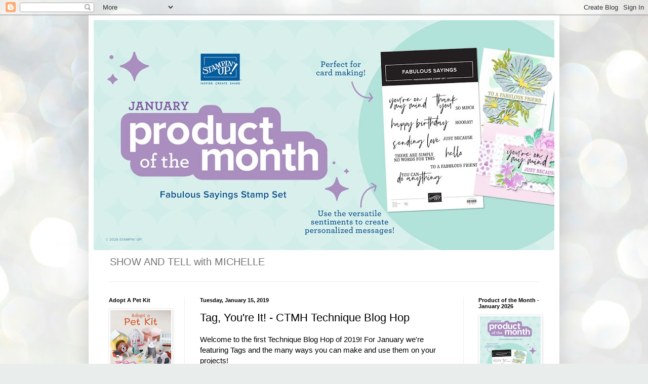

--- FILE ---
content_type: text/html; charset=UTF-8
request_url: https://michelleloncar.blogspot.com/2019/01/tag-youre-it-ctmh-technique-blog-hop.html?fbclid=IwAR11CtmdTzTeYwgOLttbsaqRzvYgpQGVUbf3QpIZt-NyCvESVY0csrNHP44
body_size: 22611
content:
<!DOCTYPE html>
<html class='v2' dir='ltr' lang='en'>
<head>
<link href='https://www.blogger.com/static/v1/widgets/335934321-css_bundle_v2.css' rel='stylesheet' type='text/css'/>
<meta content='width=1100' name='viewport'/>
<meta content='text/html; charset=UTF-8' http-equiv='Content-Type'/>
<meta content='blogger' name='generator'/>
<link href='https://michelleloncar.blogspot.com/favicon.ico' rel='icon' type='image/x-icon'/>
<link href='https://michelleloncar.blogspot.com/2019/01/tag-youre-it-ctmh-technique-blog-hop.html' rel='canonical'/>
<link rel="alternate" type="application/atom+xml" title="          SHOW AND TELL with MICHELLE - Atom" href="https://michelleloncar.blogspot.com/feeds/posts/default" />
<link rel="alternate" type="application/rss+xml" title="          SHOW AND TELL with MICHELLE - RSS" href="https://michelleloncar.blogspot.com/feeds/posts/default?alt=rss" />
<link rel="service.post" type="application/atom+xml" title="          SHOW AND TELL with MICHELLE - Atom" href="https://www.blogger.com/feeds/2768176897317910226/posts/default" />

<link rel="alternate" type="application/atom+xml" title="          SHOW AND TELL with MICHELLE - Atom" href="https://michelleloncar.blogspot.com/feeds/1270825357060253282/comments/default" />
<!--Can't find substitution for tag [blog.ieCssRetrofitLinks]-->
<link href='https://blogger.googleusercontent.com/img/b/R29vZ2xl/AVvXsEixu927yCk08kDlrKJ2_6j4rCl3cqDHZmryY3Jg3t3pHuQIZmG-IRiJKySYrlwnKn8booGsbg_Xq2KgF5WjfB2r96-M1CScumRh4oLD34W2yj940ouccJZvjgAD8weiZ89Tnl5WLb-zxHE/s320/50065953_10156148946467934_1604617807763341312_n.jpg' rel='image_src'/>
<meta content='https://michelleloncar.blogspot.com/2019/01/tag-youre-it-ctmh-technique-blog-hop.html' property='og:url'/>
<meta content='Tag, You&#39;re It! - CTMH Technique Blog Hop' property='og:title'/>
<meta content='A blog about paper crafting from a Close To My Heart consultant with 20+ years of expertise!' property='og:description'/>
<meta content='https://blogger.googleusercontent.com/img/b/R29vZ2xl/AVvXsEixu927yCk08kDlrKJ2_6j4rCl3cqDHZmryY3Jg3t3pHuQIZmG-IRiJKySYrlwnKn8booGsbg_Xq2KgF5WjfB2r96-M1CScumRh4oLD34W2yj940ouccJZvjgAD8weiZ89Tnl5WLb-zxHE/w1200-h630-p-k-no-nu/50065953_10156148946467934_1604617807763341312_n.jpg' property='og:image'/>
<title>          SHOW AND TELL with MICHELLE: Tag, You're It! - CTMH Technique Blog Hop</title>
<style type='text/css'>@font-face{font-family:'Cherry Cream Soda';font-style:normal;font-weight:400;font-display:swap;src:url(//fonts.gstatic.com/s/cherrycreamsoda/v21/UMBIrOxBrW6w2FFyi9paG0fdVdRciQd9A98ZD47H.woff2)format('woff2');unicode-range:U+0000-00FF,U+0131,U+0152-0153,U+02BB-02BC,U+02C6,U+02DA,U+02DC,U+0304,U+0308,U+0329,U+2000-206F,U+20AC,U+2122,U+2191,U+2193,U+2212,U+2215,U+FEFF,U+FFFD;}</style>
<style id='page-skin-1' type='text/css'><!--
/*
-----------------------------------------------
Blogger Template Style
Name:     Simple
Designer: Blogger
URL:      www.blogger.com
----------------------------------------------- */
/* Content
----------------------------------------------- */
body {
font: normal normal 14px Arial, Tahoma, Helvetica, FreeSans, sans-serif;
color: #000000;
background: #e9edec url(https://themes.googleusercontent.com/image?id=1SBilrALlXIPLRAelrnhYjgFyYa09ZeL8cdktIYuaRwQ3kEvcEX-Xz1NjKkrLjtsPxmc7) repeat fixed top center /* Credit: merrymoonmary (http://www.istockphoto.com/portfolio/merrymoonmary?platform=blogger) */;
padding: 0 40px 40px 40px;
}
html body .region-inner {
min-width: 0;
max-width: 100%;
width: auto;
}
h2 {
font-size: 22px;
}
a:link {
text-decoration:none;
color: #2253b8;
}
a:visited {
text-decoration:none;
color: #878787;
}
a:hover {
text-decoration:underline;
color: #3164ff;
}
.body-fauxcolumn-outer .fauxcolumn-inner {
background: transparent none repeat scroll top left;
_background-image: none;
}
.body-fauxcolumn-outer .cap-top {
position: absolute;
z-index: 1;
height: 400px;
width: 100%;
}
.body-fauxcolumn-outer .cap-top .cap-left {
width: 100%;
background: transparent none repeat-x scroll top left;
_background-image: none;
}
.content-outer {
-moz-box-shadow: 0 0 40px rgba(0, 0, 0, .15);
-webkit-box-shadow: 0 0 5px rgba(0, 0, 0, .15);
-goog-ms-box-shadow: 0 0 10px #333333;
box-shadow: 0 0 40px rgba(0, 0, 0, .15);
margin-bottom: 1px;
}
.content-inner {
padding: 10px 10px;
}
.content-inner {
background-color: #ffffff;
}
/* Header
----------------------------------------------- */
.header-outer {
background: rgba(0,0,0,0) none repeat-x scroll 0 -400px;
_background-image: none;
}
.Header h1 {
font: normal normal 150px Cherry Cream Soda;
color: #000000;
text-shadow: -1px -1px 1px rgba(0, 0, 0, .2);
}
.Header h1 a {
color: #000000;
}
.Header .description {
font-size: 140%;
color: #767676;
}
.header-inner .Header .titlewrapper {
padding: 22px 30px;
}
.header-inner .Header .descriptionwrapper {
padding: 0 30px;
}
/* Tabs
----------------------------------------------- */
.tabs-inner .section:first-child {
border-top: 1px solid #eeeeee;
}
.tabs-inner .section:first-child ul {
margin-top: -1px;
border-top: 1px solid #eeeeee;
border-left: 0 solid #eeeeee;
border-right: 0 solid #eeeeee;
}
.tabs-inner .widget ul {
background: #f5f5f5 url(https://resources.blogblog.com/blogblog/data/1kt/simple/gradients_light.png) repeat-x scroll 0 -800px;
_background-image: none;
border-bottom: 1px solid #eeeeee;
margin-top: 0;
margin-left: -30px;
margin-right: -30px;
}
.tabs-inner .widget li a {
display: inline-block;
padding: .6em 1em;
font: normal normal 14px Arial, Tahoma, Helvetica, FreeSans, sans-serif;
color: #989898;
border-left: 1px solid #ffffff;
border-right: 1px solid #eeeeee;
}
.tabs-inner .widget li:first-child a {
border-left: none;
}
.tabs-inner .widget li.selected a, .tabs-inner .widget li a:hover {
color: #000000;
background-color: #eeeeee;
text-decoration: none;
}
/* Columns
----------------------------------------------- */
.main-outer {
border-top: 0 solid #eeeeee;
}
.fauxcolumn-left-outer .fauxcolumn-inner {
border-right: 1px solid #eeeeee;
}
.fauxcolumn-right-outer .fauxcolumn-inner {
border-left: 1px solid #eeeeee;
}
/* Headings
----------------------------------------------- */
div.widget > h2,
div.widget h2.title {
margin: 0 0 1em 0;
font: normal bold 11px Arial, Tahoma, Helvetica, FreeSans, sans-serif;
color: #000000;
}
/* Widgets
----------------------------------------------- */
.widget .zippy {
color: #989898;
text-shadow: 2px 2px 1px rgba(0, 0, 0, .1);
}
.widget .popular-posts ul {
list-style: none;
}
/* Posts
----------------------------------------------- */
h2.date-header {
font: normal bold 11px Arial, Tahoma, Helvetica, FreeSans, sans-serif;
}
.date-header span {
background-color: rgba(0,0,0,0);
color: #000000;
padding: inherit;
letter-spacing: inherit;
margin: inherit;
}
.main-inner {
padding-top: 30px;
padding-bottom: 30px;
}
.main-inner .column-center-inner {
padding: 0 15px;
}
.main-inner .column-center-inner .section {
margin: 0 15px;
}
.post {
margin: 0 0 25px 0;
}
h3.post-title, .comments h4 {
font: normal normal 22px Arial, Tahoma, Helvetica, FreeSans, sans-serif;
margin: .75em 0 0;
}
.post-body {
font-size: 110%;
line-height: 1.4;
position: relative;
}
.post-body img, .post-body .tr-caption-container, .Profile img, .Image img,
.BlogList .item-thumbnail img {
padding: 2px;
background: #ffffff;
border: 1px solid #eeeeee;
-moz-box-shadow: 1px 1px 5px rgba(0, 0, 0, .1);
-webkit-box-shadow: 1px 1px 5px rgba(0, 0, 0, .1);
box-shadow: 1px 1px 5px rgba(0, 0, 0, .1);
}
.post-body img, .post-body .tr-caption-container {
padding: 5px;
}
.post-body .tr-caption-container {
color: #000000;
}
.post-body .tr-caption-container img {
padding: 0;
background: transparent;
border: none;
-moz-box-shadow: 0 0 0 rgba(0, 0, 0, .1);
-webkit-box-shadow: 0 0 0 rgba(0, 0, 0, .1);
box-shadow: 0 0 0 rgba(0, 0, 0, .1);
}
.post-header {
margin: 0 0 1.5em;
line-height: 1.6;
font-size: 90%;
}
.post-footer {
margin: 20px -2px 0;
padding: 5px 10px;
color: #646464;
background-color: #f9f9f9;
border-bottom: 1px solid #eeeeee;
line-height: 1.6;
font-size: 90%;
}
#comments .comment-author {
padding-top: 1.5em;
border-top: 1px solid #eeeeee;
background-position: 0 1.5em;
}
#comments .comment-author:first-child {
padding-top: 0;
border-top: none;
}
.avatar-image-container {
margin: .2em 0 0;
}
#comments .avatar-image-container img {
border: 1px solid #eeeeee;
}
/* Comments
----------------------------------------------- */
.comments .comments-content .icon.blog-author {
background-repeat: no-repeat;
background-image: url([data-uri]);
}
.comments .comments-content .loadmore a {
border-top: 1px solid #989898;
border-bottom: 1px solid #989898;
}
.comments .comment-thread.inline-thread {
background-color: #f9f9f9;
}
.comments .continue {
border-top: 2px solid #989898;
}
/* Accents
---------------------------------------------- */
.section-columns td.columns-cell {
border-left: 1px solid #eeeeee;
}
.blog-pager {
background: transparent none no-repeat scroll top center;
}
.blog-pager-older-link, .home-link,
.blog-pager-newer-link {
background-color: #ffffff;
padding: 5px;
}
.footer-outer {
border-top: 0 dashed #bbbbbb;
}
/* Mobile
----------------------------------------------- */
body.mobile  {
background-size: auto;
}
.mobile .body-fauxcolumn-outer {
background: transparent none repeat scroll top left;
}
.mobile .body-fauxcolumn-outer .cap-top {
background-size: 100% auto;
}
.mobile .content-outer {
-webkit-box-shadow: 0 0 3px rgba(0, 0, 0, .15);
box-shadow: 0 0 3px rgba(0, 0, 0, .15);
}
.mobile .tabs-inner .widget ul {
margin-left: 0;
margin-right: 0;
}
.mobile .post {
margin: 0;
}
.mobile .main-inner .column-center-inner .section {
margin: 0;
}
.mobile .date-header span {
padding: 0.1em 10px;
margin: 0 -10px;
}
.mobile h3.post-title {
margin: 0;
}
.mobile .blog-pager {
background: transparent none no-repeat scroll top center;
}
.mobile .footer-outer {
border-top: none;
}
.mobile .main-inner, .mobile .footer-inner {
background-color: #ffffff;
}
.mobile-index-contents {
color: #000000;
}
.mobile-link-button {
background-color: #2253b8;
}
.mobile-link-button a:link, .mobile-link-button a:visited {
color: #ffffff;
}
.mobile .tabs-inner .section:first-child {
border-top: none;
}
.mobile .tabs-inner .PageList .widget-content {
background-color: #eeeeee;
color: #000000;
border-top: 1px solid #eeeeee;
border-bottom: 1px solid #eeeeee;
}
.mobile .tabs-inner .PageList .widget-content .pagelist-arrow {
border-left: 1px solid #eeeeee;
}

--></style>
<style id='template-skin-1' type='text/css'><!--
body {
min-width: 930px;
}
.content-outer, .content-fauxcolumn-outer, .region-inner {
min-width: 930px;
max-width: 930px;
_width: 930px;
}
.main-inner .columns {
padding-left: 180px;
padding-right: 180px;
}
.main-inner .fauxcolumn-center-outer {
left: 180px;
right: 180px;
/* IE6 does not respect left and right together */
_width: expression(this.parentNode.offsetWidth -
parseInt("180px") -
parseInt("180px") + 'px');
}
.main-inner .fauxcolumn-left-outer {
width: 180px;
}
.main-inner .fauxcolumn-right-outer {
width: 180px;
}
.main-inner .column-left-outer {
width: 180px;
right: 100%;
margin-left: -180px;
}
.main-inner .column-right-outer {
width: 180px;
margin-right: -180px;
}
#layout {
min-width: 0;
}
#layout .content-outer {
min-width: 0;
width: 800px;
}
#layout .region-inner {
min-width: 0;
width: auto;
}
body#layout div.add_widget {
padding: 8px;
}
body#layout div.add_widget a {
margin-left: 32px;
}
--></style>
<style>
    body {background-image:url(https\:\/\/themes.googleusercontent.com\/image?id=1SBilrALlXIPLRAelrnhYjgFyYa09ZeL8cdktIYuaRwQ3kEvcEX-Xz1NjKkrLjtsPxmc7);}
    
@media (max-width: 200px) { body {background-image:url(https\:\/\/themes.googleusercontent.com\/image?id=1SBilrALlXIPLRAelrnhYjgFyYa09ZeL8cdktIYuaRwQ3kEvcEX-Xz1NjKkrLjtsPxmc7&options=w200);}}
@media (max-width: 400px) and (min-width: 201px) { body {background-image:url(https\:\/\/themes.googleusercontent.com\/image?id=1SBilrALlXIPLRAelrnhYjgFyYa09ZeL8cdktIYuaRwQ3kEvcEX-Xz1NjKkrLjtsPxmc7&options=w400);}}
@media (max-width: 800px) and (min-width: 401px) { body {background-image:url(https\:\/\/themes.googleusercontent.com\/image?id=1SBilrALlXIPLRAelrnhYjgFyYa09ZeL8cdktIYuaRwQ3kEvcEX-Xz1NjKkrLjtsPxmc7&options=w800);}}
@media (max-width: 1200px) and (min-width: 801px) { body {background-image:url(https\:\/\/themes.googleusercontent.com\/image?id=1SBilrALlXIPLRAelrnhYjgFyYa09ZeL8cdktIYuaRwQ3kEvcEX-Xz1NjKkrLjtsPxmc7&options=w1200);}}
/* Last tag covers anything over one higher than the previous max-size cap. */
@media (min-width: 1201px) { body {background-image:url(https\:\/\/themes.googleusercontent.com\/image?id=1SBilrALlXIPLRAelrnhYjgFyYa09ZeL8cdktIYuaRwQ3kEvcEX-Xz1NjKkrLjtsPxmc7&options=w1600);}}
  </style>
<link href='https://www.blogger.com/dyn-css/authorization.css?targetBlogID=2768176897317910226&amp;zx=e76e9233-bf87-400f-9e56-2946d2db2ea6' media='none' onload='if(media!=&#39;all&#39;)media=&#39;all&#39;' rel='stylesheet'/><noscript><link href='https://www.blogger.com/dyn-css/authorization.css?targetBlogID=2768176897317910226&amp;zx=e76e9233-bf87-400f-9e56-2946d2db2ea6' rel='stylesheet'/></noscript>
<meta name='google-adsense-platform-account' content='ca-host-pub-1556223355139109'/>
<meta name='google-adsense-platform-domain' content='blogspot.com'/>

<link rel="stylesheet" href="https://fonts.googleapis.com/css2?display=swap&family=Dancing+Script&family=Lobster&family=Caveat&family=Permanent+Marker&family=Satisfy"></head>
<body class='loading variant-pale'>
<div class='navbar section' id='navbar' name='Navbar'><div class='widget Navbar' data-version='1' id='Navbar1'><script type="text/javascript">
    function setAttributeOnload(object, attribute, val) {
      if(window.addEventListener) {
        window.addEventListener('load',
          function(){ object[attribute] = val; }, false);
      } else {
        window.attachEvent('onload', function(){ object[attribute] = val; });
      }
    }
  </script>
<div id="navbar-iframe-container"></div>
<script type="text/javascript" src="https://apis.google.com/js/platform.js"></script>
<script type="text/javascript">
      gapi.load("gapi.iframes:gapi.iframes.style.bubble", function() {
        if (gapi.iframes && gapi.iframes.getContext) {
          gapi.iframes.getContext().openChild({
              url: 'https://www.blogger.com/navbar/2768176897317910226?po\x3d1270825357060253282\x26origin\x3dhttps://michelleloncar.blogspot.com',
              where: document.getElementById("navbar-iframe-container"),
              id: "navbar-iframe"
          });
        }
      });
    </script><script type="text/javascript">
(function() {
var script = document.createElement('script');
script.type = 'text/javascript';
script.src = '//pagead2.googlesyndication.com/pagead/js/google_top_exp.js';
var head = document.getElementsByTagName('head')[0];
if (head) {
head.appendChild(script);
}})();
</script>
</div></div>
<div class='body-fauxcolumns'>
<div class='fauxcolumn-outer body-fauxcolumn-outer'>
<div class='cap-top'>
<div class='cap-left'></div>
<div class='cap-right'></div>
</div>
<div class='fauxborder-left'>
<div class='fauxborder-right'></div>
<div class='fauxcolumn-inner'>
</div>
</div>
<div class='cap-bottom'>
<div class='cap-left'></div>
<div class='cap-right'></div>
</div>
</div>
</div>
<div class='content'>
<div class='content-fauxcolumns'>
<div class='fauxcolumn-outer content-fauxcolumn-outer'>
<div class='cap-top'>
<div class='cap-left'></div>
<div class='cap-right'></div>
</div>
<div class='fauxborder-left'>
<div class='fauxborder-right'></div>
<div class='fauxcolumn-inner'>
</div>
</div>
<div class='cap-bottom'>
<div class='cap-left'></div>
<div class='cap-right'></div>
</div>
</div>
</div>
<div class='content-outer'>
<div class='content-cap-top cap-top'>
<div class='cap-left'></div>
<div class='cap-right'></div>
</div>
<div class='fauxborder-left content-fauxborder-left'>
<div class='fauxborder-right content-fauxborder-right'></div>
<div class='content-inner'>
<header>
<div class='header-outer'>
<div class='header-cap-top cap-top'>
<div class='cap-left'></div>
<div class='cap-right'></div>
</div>
<div class='fauxborder-left header-fauxborder-left'>
<div class='fauxborder-right header-fauxborder-right'></div>
<div class='region-inner header-inner'>
<div class='header section' id='header' name='Header'><div class='widget Header' data-version='1' id='Header1'>
<div id='header-inner'>
<a href='https://michelleloncar.blogspot.com/' style='display: block'>
<img alt='          SHOW AND TELL with MICHELLE' height='455px; ' id='Header1_headerimg' src='https://blogger.googleusercontent.com/img/a/AVvXsEiXZsQpgej2D5zQNUgQeVOma-T8Hgltb2AJekto85KYbOCF2zrmhjMMXNv9xmCi8OO_HOq1-E8VP10BE9oewhaa8Qr9QorMxmTJ5BSdBIy9Z7I8GoRq_R39muzfBT4smjz3bel6uyxaPWTBWM9djrPzikhbN2AiQK3SuhuMERgGIvZr4QHdoo1OMprA-2s=s910' style='display: block' width='910px; '/>
</a>
<div class='descriptionwrapper'>
<p class='description'><span>   SHOW AND TELL with MICHELLE


 </span></p>
</div>
</div>
</div></div>
</div>
</div>
<div class='header-cap-bottom cap-bottom'>
<div class='cap-left'></div>
<div class='cap-right'></div>
</div>
</div>
</header>
<div class='tabs-outer'>
<div class='tabs-cap-top cap-top'>
<div class='cap-left'></div>
<div class='cap-right'></div>
</div>
<div class='fauxborder-left tabs-fauxborder-left'>
<div class='fauxborder-right tabs-fauxborder-right'></div>
<div class='region-inner tabs-inner'>
<div class='tabs no-items section' id='crosscol' name='Cross-Column'></div>
<div class='tabs no-items section' id='crosscol-overflow' name='Cross-Column 2'></div>
</div>
</div>
<div class='tabs-cap-bottom cap-bottom'>
<div class='cap-left'></div>
<div class='cap-right'></div>
</div>
</div>
<div class='main-outer'>
<div class='main-cap-top cap-top'>
<div class='cap-left'></div>
<div class='cap-right'></div>
</div>
<div class='fauxborder-left main-fauxborder-left'>
<div class='fauxborder-right main-fauxborder-right'></div>
<div class='region-inner main-inner'>
<div class='columns fauxcolumns'>
<div class='fauxcolumn-outer fauxcolumn-center-outer'>
<div class='cap-top'>
<div class='cap-left'></div>
<div class='cap-right'></div>
</div>
<div class='fauxborder-left'>
<div class='fauxborder-right'></div>
<div class='fauxcolumn-inner'>
</div>
</div>
<div class='cap-bottom'>
<div class='cap-left'></div>
<div class='cap-right'></div>
</div>
</div>
<div class='fauxcolumn-outer fauxcolumn-left-outer'>
<div class='cap-top'>
<div class='cap-left'></div>
<div class='cap-right'></div>
</div>
<div class='fauxborder-left'>
<div class='fauxborder-right'></div>
<div class='fauxcolumn-inner'>
</div>
</div>
<div class='cap-bottom'>
<div class='cap-left'></div>
<div class='cap-right'></div>
</div>
</div>
<div class='fauxcolumn-outer fauxcolumn-right-outer'>
<div class='cap-top'>
<div class='cap-left'></div>
<div class='cap-right'></div>
</div>
<div class='fauxborder-left'>
<div class='fauxborder-right'></div>
<div class='fauxcolumn-inner'>
</div>
</div>
<div class='cap-bottom'>
<div class='cap-left'></div>
<div class='cap-right'></div>
</div>
</div>
<!-- corrects IE6 width calculation -->
<div class='columns-inner'>
<div class='column-center-outer'>
<div class='column-center-inner'>
<div class='main section' id='main' name='Main'><div class='widget Blog' data-version='1' id='Blog1'>
<div class='blog-posts hfeed'>

          <div class="date-outer">
        
<h2 class='date-header'><span>Tuesday, January 15, 2019</span></h2>

          <div class="date-posts">
        
<div class='post-outer'>
<div class='post hentry uncustomized-post-template' itemprop='blogPost' itemscope='itemscope' itemtype='http://schema.org/BlogPosting'>
<meta content='https://blogger.googleusercontent.com/img/b/R29vZ2xl/AVvXsEixu927yCk08kDlrKJ2_6j4rCl3cqDHZmryY3Jg3t3pHuQIZmG-IRiJKySYrlwnKn8booGsbg_Xq2KgF5WjfB2r96-M1CScumRh4oLD34W2yj940ouccJZvjgAD8weiZ89Tnl5WLb-zxHE/s320/50065953_10156148946467934_1604617807763341312_n.jpg' itemprop='image_url'/>
<meta content='2768176897317910226' itemprop='blogId'/>
<meta content='1270825357060253282' itemprop='postId'/>
<a name='1270825357060253282'></a>
<h3 class='post-title entry-title' itemprop='name'>
Tag, You're It! - CTMH Technique Blog Hop
</h3>
<div class='post-header'>
<div class='post-header-line-1'></div>
</div>
<div class='post-body entry-content' id='post-body-1270825357060253282' itemprop='description articleBody'>
<div class="separator" style="clear: both; text-align: left;">
Welcome to the first Technique Blog Hop of 2019! For January we're featuring Tags and the many ways you can make and use them on your projects!</div>
<div class="separator" style="clear: both; text-align: left;">
<br /></div>
<div class="separator" style="clear: both; text-align: center;">
<a href="https://blogger.googleusercontent.com/img/b/R29vZ2xl/AVvXsEixu927yCk08kDlrKJ2_6j4rCl3cqDHZmryY3Jg3t3pHuQIZmG-IRiJKySYrlwnKn8booGsbg_Xq2KgF5WjfB2r96-M1CScumRh4oLD34W2yj940ouccJZvjgAD8weiZ89Tnl5WLb-zxHE/s1600/50065953_10156148946467934_1604617807763341312_n.jpg" imageanchor="1"><img border="0" height="320" src="https://blogger.googleusercontent.com/img/b/R29vZ2xl/AVvXsEixu927yCk08kDlrKJ2_6j4rCl3cqDHZmryY3Jg3t3pHuQIZmG-IRiJKySYrlwnKn8booGsbg_Xq2KgF5WjfB2r96-M1CScumRh4oLD34W2yj940ouccJZvjgAD8weiZ89Tnl5WLb-zxHE/s320/50065953_10156148946467934_1604617807763341312_n.jpg" width="320" /></a></div>
<div class="separator" style="clear: both; text-align: left;">
<br /></div>
<div class="separator" style="clear: both; text-align: left;">
If you've come from&nbsp;<span style="background-color: white; color: #1d2129; font-family: &quot;georgia&quot; , serif; white-space: pre-wrap;"><b><span style="font-size: large;"><a href="https://misscarriesctmhcreations.wordpress.com/2019/01/15/tag-youre-it-ctmh-technique-blog-hop">Miss Carrie&#8217;s Creations</a></span></b><span style="font-size: 17px;"> you're doing fine. Just click the link in each post to go to the next blog in the hop.</span></span></div>
<div class="separator" style="clear: both; text-align: left;">
<span style="background-color: white; color: #1d2129; font-family: &quot;georgia&quot; , serif; white-space: pre-wrap;"><span style="font-size: 17px;"><br /></span></span></div>
<div class="separator" style="clear: both; text-align: left;">
<span style="background-color: white;"><span style="color: #1d2129; font-family: &quot;georgia&quot; , serif;"><span style="font-size: 17px; white-space: pre-wrap;">I had a lot of fun making this layout using papers from the I Heart Us Collection. Lagoon is one of my favorite colors and I wanted to go more to the masculine side of things although this would still work for a girl, too. For the striped paper I cut out the section of colors I wanted from page. that set the tone for the rest of the page. It's a very easy page since I used a pattern from our How-to Book called Make It fromYour Heart Vol. 3. One of the stamp sets is our Operation Smile set. With each purchase of this stamp set Close to My Heart donates $7 to Operation Smile, a non-profit organization that provides surgeries for children with cleft lips and palates. </span></span></span></div>
<div class="separator" style="clear: both; text-align: center;">
<br /></div>
<a href="https://blogger.googleusercontent.com/img/b/R29vZ2xl/AVvXsEgO4UhmYXASM19DM3dkPPCSfCu5zgAj15unVEr3vPo5ak2qSPXgQFn2iuHN3cb3dmysvrYrHV8XjZ9YyuetS0KpbapRwd5lBFbwykR1ZGsxhzREKkS0yl6xrDPpCucz7vSGqfIGxmIXKaU/s1600/IMG_0686.jpg" imageanchor="1" style="margin-left: 1em; margin-right: 1em;"><img border="0" height="312" src="https://blogger.googleusercontent.com/img/b/R29vZ2xl/AVvXsEgO4UhmYXASM19DM3dkPPCSfCu5zgAj15unVEr3vPo5ak2qSPXgQFn2iuHN3cb3dmysvrYrHV8XjZ9YyuetS0KpbapRwd5lBFbwykR1ZGsxhzREKkS0yl6xrDPpCucz7vSGqfIGxmIXKaU/s640/IMG_0686.jpg" width="640" /></a><br />
<div class="separator" style="clear: both; text-align: center;">
<br /></div>
<div class="separator" style="clear: both; text-align: center;">
<a href="https://blogger.googleusercontent.com/img/b/R29vZ2xl/AVvXsEg1f0mDbvxJyC_UfGuO3n_nmiC9kch0S4VwrGjjCSpaCXnfucurNNgIzv2je3Te_WcZtHL4vfHL5KZ-lxJ-dDPeq0mLpjNU80rSDNuemHkuL5Kd0GdF9Z3FmW9Z5-XwFp7OHxK_Q3Hlc0U/s1600/IMG_0685.jpg" imageanchor="1" style="margin-left: 1em; margin-right: 1em;"><img border="0" height="388" src="https://blogger.googleusercontent.com/img/b/R29vZ2xl/AVvXsEg1f0mDbvxJyC_UfGuO3n_nmiC9kch0S4VwrGjjCSpaCXnfucurNNgIzv2je3Te_WcZtHL4vfHL5KZ-lxJ-dDPeq0mLpjNU80rSDNuemHkuL5Kd0GdF9Z3FmW9Z5-XwFp7OHxK_Q3Hlc0U/s400/IMG_0685.jpg" width="400" /></a></div>
<div style="text-align: center;">
<a href="https://blogger.googleusercontent.com/img/b/R29vZ2xl/AVvXsEi58_ewjVT0i_924gY0MvI8D2T90Vd9GLcYoiknrK9mzqGciipf2HowveIhjW6rY6AMhuF0B9Ld9vXGxjGwi-xleufITnbGvaI4w0Zh1Jh2Ko1Uq_oJiwpxcR9WT19PgUU4yt4Or5K1imo/s1600/IMG_0684.jpg" imageanchor="1"><img border="0" height="386" src="https://blogger.googleusercontent.com/img/b/R29vZ2xl/AVvXsEi58_ewjVT0i_924gY0MvI8D2T90Vd9GLcYoiknrK9mzqGciipf2HowveIhjW6rY6AMhuF0B9Ld9vXGxjGwi-xleufITnbGvaI4w0Zh1Jh2Ko1Uq_oJiwpxcR9WT19PgUU4yt4Or5K1imo/s400/IMG_0684.jpg" width="400" /></a></div>
<div style="text-align: left;">
Close To My Heart products</div>
<div style="text-align: left;">
</div>
<ul>
<li>Paper: I Heart Us</li>
<li>Make It from Your Heart Volume 3 Pattern 4</li>
<li>Stamp Sets: Be Yourself, Custom Tags</li>
<li>Cardstock: Lagoon, Sweet Leaf, White Daisy</li>
<li>Thin Cuts: Fancy Tags</li>
<li>Exclusive Inks: Bluebird</li>
<li>Embellishments: White Ribbon, Clear Sparkles, Bitty Sparkles</li>
<li>Thin 3D Foam Tape</li>
</ul>
<div style="text-align: center;">
<span style="font-size: large;"><a href="http://mloncar.ctmh.com/" target="_blank">Let's go shopping!</a></span></div>
<div style="text-align: center;">
If you need a consultant I'd be happy to help.</div>
<div style="text-align: center;">
If you'd like to BE a consultant I can help with that, too.</div>
<div style="text-align: center;">
<br /></div>
<div style="text-align: left;">
Now it's time to see what great ideas <span style="font-size: large;"><b><a href="http://www.myflightsoffancy.com/?p=5172">Michelle Johns</a></b></span> has to share with us. Have a fun time hopping!</div>
<div style="text-align: left;">
<br /></div>
<div style="text-align: left;">
<span style="font-size: large;"><b><i>Michelle&nbsp;</i></b></span></div>
<div style="text-align: left;">
<br /></div>
<div style="text-align: left;">
#showandtellwithmichelle #techniquehop #scrapbooking #ctmh&nbsp;</div>
<div style="text-align: left;">
<br /></div>
<table align="center" cellpadding="0" cellspacing="0" class="tr-caption-container" style="float: left; margin-right: 1em; text-align: left;"><tbody>
<tr><td style="text-align: center;"><img border="0" height="320" src="https://blogger.googleusercontent.com/img/b/R29vZ2xl/AVvXsEjWpWZCShOsvf1q0NZs4VfrFRtAKDpreTRRwzM0bdtk7w9TAA1r5LkFi_52S56ZFDC5Y09sx5tZafFhV8R65yiHGer0rAI5KM5UElKexRkTksBvM0lKRNk4u9uc9tvXI-ec81hFOMeqlls/s320/c500be90-5914-48e3-9963-3ca2f5175ee4.jpg" style="margin-left: auto; margin-right: auto;" width="320" /></td></tr>
<tr><td class="tr-caption" style="text-align: center;">I Heart Us paper pack</td></tr>
</tbody></table>
<table align="center" cellpadding="0" cellspacing="0" class="tr-caption-container" style="float: left; margin-right: 1em; text-align: left;"><tbody>
<tr><td style="text-align: center;"><a href="https://blogger.googleusercontent.com/img/b/R29vZ2xl/AVvXsEji-hJW5LwpQHaW_cW6F54K0lqadaPzufEmQAWY0p1qKpTxpPxNjyT8QODnAdYtLoehrLVxBvvG0BZA8adLjYd5DtVrY4EoqnwDMWl7UAjPLAvHsQksc0rToABm0Dz4_F-Bqt17HQYyxKk/s1600/b87fdfc2-2e99-4f2e-9263-4a699c75aaf5.jpg" imageanchor="1" style="margin-left: auto; margin-right: auto;"><img border="0" height="320" src="https://blogger.googleusercontent.com/img/b/R29vZ2xl/AVvXsEji-hJW5LwpQHaW_cW6F54K0lqadaPzufEmQAWY0p1qKpTxpPxNjyT8QODnAdYtLoehrLVxBvvG0BZA8adLjYd5DtVrY4EoqnwDMWl7UAjPLAvHsQksc0rToABm0Dz4_F-Bqt17HQYyxKk/s320/b87fdfc2-2e99-4f2e-9263-4a699c75aaf5.jpg" width="320" /></a></td></tr>
<tr><td class="tr-caption" style="text-align: center;">Be Yourself--Operation Smile Set</td></tr>
</tbody></table>
<div style="text-align: left;">
<a href="https://blogger.googleusercontent.com/img/b/R29vZ2xl/AVvXsEjWpWZCShOsvf1q0NZs4VfrFRtAKDpreTRRwzM0bdtk7w9TAA1r5LkFi_52S56ZFDC5Y09sx5tZafFhV8R65yiHGer0rAI5KM5UElKexRkTksBvM0lKRNk4u9uc9tvXI-ec81hFOMeqlls/s1600/c500be90-5914-48e3-9963-3ca2f5175ee4.jpg" imageanchor="1"></a><br /></div>
<div style="text-align: left;">
<br /></div>
<table align="center" cellpadding="0" cellspacing="0" class="tr-caption-container" style="float: left; margin-right: 1em; text-align: left;"><tbody>
<tr><td style="text-align: center;"><img border="0" height="320" src="https://blogger.googleusercontent.com/img/b/R29vZ2xl/AVvXsEg5HB3DBuyMSSNIRyc_QjngCBRPuVlboXF9ZAzRhCsOkDbAY2HeE4Nu1BjuibDXVHcUUTD4yPBVT9rrX5IrYYHVzuPgTohp80gTchBIOAezQlGORSf1dxIlMaenfGvDOtGCLJQzk2AYWTI/s320/3ff1ab42-ab31-4bdd-b9a6-2aa7593367a6.jpg" style="margin-left: auto; margin-right: auto;" width="320" /></td></tr>
<tr><td class="tr-caption" style="text-align: center;">Custom Tags stamp set</td></tr>
</tbody></table>
<table align="center" cellpadding="0" cellspacing="0" class="tr-caption-container" style="float: left; margin-right: 1em; text-align: left;"><tbody>
<tr><td style="text-align: center;"><a href="https://blogger.googleusercontent.com/img/b/R29vZ2xl/AVvXsEgcX5xPU5IJ-PK6uG4opH3acehR1FAZiM0q_qcBYDS2ZGD7xjUuo3LFheDXEwh23Mi5GitaHosmsmXBn1_okDLyebfwmVhmhLd4sgNsch3KPO_SQHYPhyF40CpdkNLdQr7oCPZ7GbYZkhY/s1600/3518f643-9d07-4ca8-9cb8-0b60500fc572.jpg" imageanchor="1" style="margin-left: auto; margin-right: auto;"><img border="0" height="320" src="https://blogger.googleusercontent.com/img/b/R29vZ2xl/AVvXsEgcX5xPU5IJ-PK6uG4opH3acehR1FAZiM0q_qcBYDS2ZGD7xjUuo3LFheDXEwh23Mi5GitaHosmsmXBn1_okDLyebfwmVhmhLd4sgNsch3KPO_SQHYPhyF40CpdkNLdQr7oCPZ7GbYZkhY/s320/3518f643-9d07-4ca8-9cb8-0b60500fc572.jpg" width="320" /></a></td></tr>
<tr><td class="tr-caption" style="text-align: center;">Fancy Tags--Thin Cuts</td></tr>
</tbody></table>
<div style="text-align: left;">
<a href="https://blogger.googleusercontent.com/img/b/R29vZ2xl/AVvXsEg5HB3DBuyMSSNIRyc_QjngCBRPuVlboXF9ZAzRhCsOkDbAY2HeE4Nu1BjuibDXVHcUUTD4yPBVT9rrX5IrYYHVzuPgTohp80gTchBIOAezQlGORSf1dxIlMaenfGvDOtGCLJQzk2AYWTI/s1600/3ff1ab42-ab31-4bdd-b9a6-2aa7593367a6.jpg" imageanchor="1" style="clear: left; float: left; margin-bottom: 1em; margin-right: 1em;"></a><br /></div>
<br />
<div style="text-align: center;">
<br /></div>
<div style="text-align: center;">
<br /></div>
<div style="text-align: center;">
<br /></div>
<div style="text-align: center;">
<br /></div>
<div style="text-align: center;">
<br /></div>
<div style="text-align: center;">
<br /></div>
<div style="text-align: center;">
<br /></div>
<div style="text-align: center;">
<br /></div>
<div style="text-align: center;">
<br /></div>
<div style="text-align: center;">
<br /></div>
<div style="text-align: center;">
<br /></div>
<div style="text-align: center;">
<br /></div>
<div style="text-align: center;">
<br /></div>
<div style="text-align: center;">
<br /></div>
<div style="text-align: center;">
<br /></div>
<div style="text-align: center;">
<br /></div>
<div style="text-align: center;">
<br /></div>
<div style="text-align: center;">
<br /></div>
<div style="text-align: center;">
<br /></div>
<div style="text-align: center;">
<br /></div>
<div style="text-align: center;">
<br /></div>
<div style="text-align: center;">
<br /></div>
<div style="text-align: center;">
<br /></div>
<div style="text-align: center;">
<br /></div>
<div style="text-align: center;">
<br /></div>
<div style="text-align: center;">
<br /></div>
<div style='clear: both;'></div>
</div>
<div class='post-footer'>
<div class='post-footer-line post-footer-line-1'>
<span class='post-author vcard'>
</span>
<span class='post-timestamp'>
-
<meta content='https://michelleloncar.blogspot.com/2019/01/tag-youre-it-ctmh-technique-blog-hop.html' itemprop='url'/>
<a class='timestamp-link' href='https://michelleloncar.blogspot.com/2019/01/tag-youre-it-ctmh-technique-blog-hop.html' rel='bookmark' title='permanent link'><abbr class='published' itemprop='datePublished' title='2019-01-15T19:00:00-06:00'>January 15, 2019</abbr></a>
</span>
<span class='post-comment-link'>
</span>
<span class='post-icons'>
<span class='item-action'>
<a href='https://www.blogger.com/email-post/2768176897317910226/1270825357060253282' title='Email Post'>
<img alt='' class='icon-action' height='13' src='https://resources.blogblog.com/img/icon18_email.gif' width='18'/>
</a>
</span>
<span class='item-control blog-admin pid-924325086'>
<a href='https://www.blogger.com/post-edit.g?blogID=2768176897317910226&postID=1270825357060253282&from=pencil' title='Edit Post'>
<img alt='' class='icon-action' height='18' src='https://resources.blogblog.com/img/icon18_edit_allbkg.gif' width='18'/>
</a>
</span>
</span>
<div class='post-share-buttons goog-inline-block'>
<a class='goog-inline-block share-button sb-email' href='https://www.blogger.com/share-post.g?blogID=2768176897317910226&postID=1270825357060253282&target=email' target='_blank' title='Email This'><span class='share-button-link-text'>Email This</span></a><a class='goog-inline-block share-button sb-blog' href='https://www.blogger.com/share-post.g?blogID=2768176897317910226&postID=1270825357060253282&target=blog' onclick='window.open(this.href, "_blank", "height=270,width=475"); return false;' target='_blank' title='BlogThis!'><span class='share-button-link-text'>BlogThis!</span></a><a class='goog-inline-block share-button sb-twitter' href='https://www.blogger.com/share-post.g?blogID=2768176897317910226&postID=1270825357060253282&target=twitter' target='_blank' title='Share to X'><span class='share-button-link-text'>Share to X</span></a><a class='goog-inline-block share-button sb-facebook' href='https://www.blogger.com/share-post.g?blogID=2768176897317910226&postID=1270825357060253282&target=facebook' onclick='window.open(this.href, "_blank", "height=430,width=640"); return false;' target='_blank' title='Share to Facebook'><span class='share-button-link-text'>Share to Facebook</span></a><a class='goog-inline-block share-button sb-pinterest' href='https://www.blogger.com/share-post.g?blogID=2768176897317910226&postID=1270825357060253282&target=pinterest' target='_blank' title='Share to Pinterest'><span class='share-button-link-text'>Share to Pinterest</span></a>
</div>
</div>
<div class='post-footer-line post-footer-line-2'>
<span class='post-labels'>
Labels:
<a href='https://michelleloncar.blogspot.com/search/label/layouts' rel='tag'>layouts</a>,
<a href='https://michelleloncar.blogspot.com/search/label/Technique%20Blog%20Hop' rel='tag'>Technique Blog Hop</a>,
<a href='https://michelleloncar.blogspot.com/search/label/Thin%20Cuts' rel='tag'>Thin Cuts</a>
</span>
</div>
<div class='post-footer-line post-footer-line-3'>
<span class='post-location'>
</span>
</div>
</div>
</div>
<div class='comments' id='comments'>
<a name='comments'></a>
<h4>5 comments:</h4>
<div class='comments-content'>
<script async='async' src='' type='text/javascript'></script>
<script type='text/javascript'>
    (function() {
      var items = null;
      var msgs = null;
      var config = {};

// <![CDATA[
      var cursor = null;
      if (items && items.length > 0) {
        cursor = parseInt(items[items.length - 1].timestamp) + 1;
      }

      var bodyFromEntry = function(entry) {
        var text = (entry &&
                    ((entry.content && entry.content.$t) ||
                     (entry.summary && entry.summary.$t))) ||
            '';
        if (entry && entry.gd$extendedProperty) {
          for (var k in entry.gd$extendedProperty) {
            if (entry.gd$extendedProperty[k].name == 'blogger.contentRemoved') {
              return '<span class="deleted-comment">' + text + '</span>';
            }
          }
        }
        return text;
      }

      var parse = function(data) {
        cursor = null;
        var comments = [];
        if (data && data.feed && data.feed.entry) {
          for (var i = 0, entry; entry = data.feed.entry[i]; i++) {
            var comment = {};
            // comment ID, parsed out of the original id format
            var id = /blog-(\d+).post-(\d+)/.exec(entry.id.$t);
            comment.id = id ? id[2] : null;
            comment.body = bodyFromEntry(entry);
            comment.timestamp = Date.parse(entry.published.$t) + '';
            if (entry.author && entry.author.constructor === Array) {
              var auth = entry.author[0];
              if (auth) {
                comment.author = {
                  name: (auth.name ? auth.name.$t : undefined),
                  profileUrl: (auth.uri ? auth.uri.$t : undefined),
                  avatarUrl: (auth.gd$image ? auth.gd$image.src : undefined)
                };
              }
            }
            if (entry.link) {
              if (entry.link[2]) {
                comment.link = comment.permalink = entry.link[2].href;
              }
              if (entry.link[3]) {
                var pid = /.*comments\/default\/(\d+)\?.*/.exec(entry.link[3].href);
                if (pid && pid[1]) {
                  comment.parentId = pid[1];
                }
              }
            }
            comment.deleteclass = 'item-control blog-admin';
            if (entry.gd$extendedProperty) {
              for (var k in entry.gd$extendedProperty) {
                if (entry.gd$extendedProperty[k].name == 'blogger.itemClass') {
                  comment.deleteclass += ' ' + entry.gd$extendedProperty[k].value;
                } else if (entry.gd$extendedProperty[k].name == 'blogger.displayTime') {
                  comment.displayTime = entry.gd$extendedProperty[k].value;
                }
              }
            }
            comments.push(comment);
          }
        }
        return comments;
      };

      var paginator = function(callback) {
        if (hasMore()) {
          var url = config.feed + '?alt=json&v=2&orderby=published&reverse=false&max-results=50';
          if (cursor) {
            url += '&published-min=' + new Date(cursor).toISOString();
          }
          window.bloggercomments = function(data) {
            var parsed = parse(data);
            cursor = parsed.length < 50 ? null
                : parseInt(parsed[parsed.length - 1].timestamp) + 1
            callback(parsed);
            window.bloggercomments = null;
          }
          url += '&callback=bloggercomments';
          var script = document.createElement('script');
          script.type = 'text/javascript';
          script.src = url;
          document.getElementsByTagName('head')[0].appendChild(script);
        }
      };
      var hasMore = function() {
        return !!cursor;
      };
      var getMeta = function(key, comment) {
        if ('iswriter' == key) {
          var matches = !!comment.author
              && comment.author.name == config.authorName
              && comment.author.profileUrl == config.authorUrl;
          return matches ? 'true' : '';
        } else if ('deletelink' == key) {
          return config.baseUri + '/comment/delete/'
               + config.blogId + '/' + comment.id;
        } else if ('deleteclass' == key) {
          return comment.deleteclass;
        }
        return '';
      };

      var replybox = null;
      var replyUrlParts = null;
      var replyParent = undefined;

      var onReply = function(commentId, domId) {
        if (replybox == null) {
          // lazily cache replybox, and adjust to suit this style:
          replybox = document.getElementById('comment-editor');
          if (replybox != null) {
            replybox.height = '250px';
            replybox.style.display = 'block';
            replyUrlParts = replybox.src.split('#');
          }
        }
        if (replybox && (commentId !== replyParent)) {
          replybox.src = '';
          document.getElementById(domId).insertBefore(replybox, null);
          replybox.src = replyUrlParts[0]
              + (commentId ? '&parentID=' + commentId : '')
              + '#' + replyUrlParts[1];
          replyParent = commentId;
        }
      };

      var hash = (window.location.hash || '#').substring(1);
      var startThread, targetComment;
      if (/^comment-form_/.test(hash)) {
        startThread = hash.substring('comment-form_'.length);
      } else if (/^c[0-9]+$/.test(hash)) {
        targetComment = hash.substring(1);
      }

      // Configure commenting API:
      var configJso = {
        'maxDepth': config.maxThreadDepth
      };
      var provider = {
        'id': config.postId,
        'data': items,
        'loadNext': paginator,
        'hasMore': hasMore,
        'getMeta': getMeta,
        'onReply': onReply,
        'rendered': true,
        'initComment': targetComment,
        'initReplyThread': startThread,
        'config': configJso,
        'messages': msgs
      };

      var render = function() {
        if (window.goog && window.goog.comments) {
          var holder = document.getElementById('comment-holder');
          window.goog.comments.render(holder, provider);
        }
      };

      // render now, or queue to render when library loads:
      if (window.goog && window.goog.comments) {
        render();
      } else {
        window.goog = window.goog || {};
        window.goog.comments = window.goog.comments || {};
        window.goog.comments.loadQueue = window.goog.comments.loadQueue || [];
        window.goog.comments.loadQueue.push(render);
      }
    })();
// ]]>
  </script>
<div id='comment-holder'>
<div class="comment-thread toplevel-thread"><ol id="top-ra"><li class="comment" id="c8677230583162928505"><div class="avatar-image-container"><img src="" alt=""/></div><div class="comment-block"><div class="comment-header"><cite class="user"><a href="https://www.blogger.com/profile/02471752842135988115" rel="nofollow">Melissa Robinson</a></cite><span class="icon user "></span><span class="datetime secondary-text"><a rel="nofollow" href="https://michelleloncar.blogspot.com/2019/01/tag-youre-it-ctmh-technique-blog-hop.html?showComment=1547601889340#c8677230583162928505">January 15, 2019 at 7:24&#8239;PM</a></span></div><p class="comment-content">Fun use of the tags on your layout! I also loved you pulled the blues and greens from that striped paper! CREATIVE!</p><span class="comment-actions secondary-text"><a class="comment-reply" target="_self" data-comment-id="8677230583162928505">Reply</a><span class="item-control blog-admin blog-admin pid-1684907126"><a target="_self" href="https://www.blogger.com/comment/delete/2768176897317910226/8677230583162928505">Delete</a></span></span></div><div class="comment-replies"><div id="c8677230583162928505-rt" class="comment-thread inline-thread hidden"><span class="thread-toggle thread-expanded"><span class="thread-arrow"></span><span class="thread-count"><a target="_self">Replies</a></span></span><ol id="c8677230583162928505-ra" class="thread-chrome thread-expanded"><div></div><div id="c8677230583162928505-continue" class="continue"><a class="comment-reply" target="_self" data-comment-id="8677230583162928505">Reply</a></div></ol></div></div><div class="comment-replybox-single" id="c8677230583162928505-ce"></div></li><li class="comment" id="c8466027832745585161"><div class="avatar-image-container"><img src="" alt=""/></div><div class="comment-block"><div class="comment-header"><cite class="user"><a href="https://www.blogger.com/profile/12309387543197425353" rel="nofollow">Lauren </a></cite><span class="icon user "></span><span class="datetime secondary-text"><a rel="nofollow" href="https://michelleloncar.blogspot.com/2019/01/tag-youre-it-ctmh-technique-blog-hop.html?showComment=1547621198434#c8466027832745585161">January 16, 2019 at 12:46&#8239;AM</a></span></div><p class="comment-content">This is such a gorgeous layout, I love this colour combination too!</p><span class="comment-actions secondary-text"><a class="comment-reply" target="_self" data-comment-id="8466027832745585161">Reply</a><span class="item-control blog-admin blog-admin pid-783809044"><a target="_self" href="https://www.blogger.com/comment/delete/2768176897317910226/8466027832745585161">Delete</a></span></span></div><div class="comment-replies"><div id="c8466027832745585161-rt" class="comment-thread inline-thread"><span class="thread-toggle thread-expanded"><span class="thread-arrow"></span><span class="thread-count"><a target="_self">Replies</a></span></span><ol id="c8466027832745585161-ra" class="thread-chrome thread-expanded"><div><li class="comment" id="c5305348496398168271"><div class="avatar-image-container"><img src="" alt=""/></div><div class="comment-block"><div class="comment-header"><cite class="user"><a href="https://www.blogger.com/profile/03193259220668864896" rel="nofollow">Michelle</a></cite><span class="icon user blog-author"></span><span class="datetime secondary-text"><a rel="nofollow" href="https://michelleloncar.blogspot.com/2019/01/tag-youre-it-ctmh-technique-blog-hop.html?showComment=1547664115140#c5305348496398168271">January 16, 2019 at 12:41&#8239;PM</a></span></div><p class="comment-content">Thanks, Lauren</p><span class="comment-actions secondary-text"><span class="item-control blog-admin blog-admin pid-924325086"><a target="_self" href="https://www.blogger.com/comment/delete/2768176897317910226/5305348496398168271">Delete</a></span></span></div><div class="comment-replies"><div id="c5305348496398168271-rt" class="comment-thread inline-thread hidden"><span class="thread-toggle thread-expanded"><span class="thread-arrow"></span><span class="thread-count"><a target="_self">Replies</a></span></span><ol id="c5305348496398168271-ra" class="thread-chrome thread-expanded"><div></div><div id="c5305348496398168271-continue" class="continue"><a class="comment-reply" target="_self" data-comment-id="5305348496398168271">Reply</a></div></ol></div></div><div class="comment-replybox-single" id="c5305348496398168271-ce"></div></li></div><div id="c8466027832745585161-continue" class="continue"><a class="comment-reply" target="_self" data-comment-id="8466027832745585161">Reply</a></div></ol></div></div><div class="comment-replybox-single" id="c8466027832745585161-ce"></div></li><li class="comment" id="c5009893732325578784"><div class="avatar-image-container"><img src="" alt=""/></div><div class="comment-block"><div class="comment-header"><cite class="user"><a href="https://www.blogger.com/profile/04386055574883231857" rel="nofollow">Cat Nowak</a></cite><span class="icon user "></span><span class="datetime secondary-text"><a rel="nofollow" href="https://michelleloncar.blogspot.com/2019/01/tag-youre-it-ctmh-technique-blog-hop.html?showComment=1547688878884#c5009893732325578784">January 16, 2019 at 7:34&#8239;PM</a></span></div><p class="comment-content">Wonderful layout!  I love how you used the small tags with the hearts!</p><span class="comment-actions secondary-text"><a class="comment-reply" target="_self" data-comment-id="5009893732325578784">Reply</a><span class="item-control blog-admin blog-admin pid-232706600"><a target="_self" href="https://www.blogger.com/comment/delete/2768176897317910226/5009893732325578784">Delete</a></span></span></div><div class="comment-replies"><div id="c5009893732325578784-rt" class="comment-thread inline-thread"><span class="thread-toggle thread-expanded"><span class="thread-arrow"></span><span class="thread-count"><a target="_self">Replies</a></span></span><ol id="c5009893732325578784-ra" class="thread-chrome thread-expanded"><div><li class="comment" id="c2573052547270967493"><div class="avatar-image-container"><img src="" alt=""/></div><div class="comment-block"><div class="comment-header"><cite class="user"><a href="https://www.blogger.com/profile/03193259220668864896" rel="nofollow">Michelle</a></cite><span class="icon user blog-author"></span><span class="datetime secondary-text"><a rel="nofollow" href="https://michelleloncar.blogspot.com/2019/01/tag-youre-it-ctmh-technique-blog-hop.html?showComment=1547763745633#c2573052547270967493">January 17, 2019 at 4:22&#8239;PM</a></span></div><p class="comment-content">Thanks, Cat. I love those bursts of small details I sometimes get. </p><span class="comment-actions secondary-text"><span class="item-control blog-admin blog-admin pid-924325086"><a target="_self" href="https://www.blogger.com/comment/delete/2768176897317910226/2573052547270967493">Delete</a></span></span></div><div class="comment-replies"><div id="c2573052547270967493-rt" class="comment-thread inline-thread hidden"><span class="thread-toggle thread-expanded"><span class="thread-arrow"></span><span class="thread-count"><a target="_self">Replies</a></span></span><ol id="c2573052547270967493-ra" class="thread-chrome thread-expanded"><div></div><div id="c2573052547270967493-continue" class="continue"><a class="comment-reply" target="_self" data-comment-id="2573052547270967493">Reply</a></div></ol></div></div><div class="comment-replybox-single" id="c2573052547270967493-ce"></div></li></div><div id="c5009893732325578784-continue" class="continue"><a class="comment-reply" target="_self" data-comment-id="5009893732325578784">Reply</a></div></ol></div></div><div class="comment-replybox-single" id="c5009893732325578784-ce"></div></li></ol><div id="top-continue" class="continue"><a class="comment-reply" target="_self">Add comment</a></div><div class="comment-replybox-thread" id="top-ce"></div><div class="loadmore hidden" data-post-id="1270825357060253282"><a target="_self">Load more...</a></div></div>
</div>
</div>
<p class='comment-footer'>
<div class='comment-form'>
<a name='comment-form'></a>
<p>What did you think? Please leave a comment and make my day!</p>
<a href='https://www.blogger.com/comment/frame/2768176897317910226?po=1270825357060253282&hl=en&saa=85391&origin=https://michelleloncar.blogspot.com' id='comment-editor-src'></a>
<iframe allowtransparency='true' class='blogger-iframe-colorize blogger-comment-from-post' frameborder='0' height='410px' id='comment-editor' name='comment-editor' src='' width='100%'></iframe>
<script src='https://www.blogger.com/static/v1/jsbin/2830521187-comment_from_post_iframe.js' type='text/javascript'></script>
<script type='text/javascript'>
      BLOG_CMT_createIframe('https://www.blogger.com/rpc_relay.html');
    </script>
</div>
</p>
<div id='backlinks-container'>
<div id='Blog1_backlinks-container'>
</div>
</div>
</div>
</div>

        </div></div>
      
</div>
<div class='blog-pager' id='blog-pager'>
<span id='blog-pager-newer-link'>
<a class='blog-pager-newer-link' href='https://michelleloncar.blogspot.com/2019/01/how-to-make-new-friends.html' id='Blog1_blog-pager-newer-link' title='Newer Post'>Newer Post</a>
</span>
<span id='blog-pager-older-link'>
<a class='blog-pager-older-link' href='https://michelleloncar.blogspot.com/2019/01/seasonal-expressions-1-blog-hop.html' id='Blog1_blog-pager-older-link' title='Older Post'>Older Post</a>
</span>
<a class='home-link' href='https://michelleloncar.blogspot.com/'>Home</a>
</div>
<div class='clear'></div>
<div class='post-feeds'>
<div class='feed-links'>
Subscribe to:
<a class='feed-link' href='https://michelleloncar.blogspot.com/feeds/1270825357060253282/comments/default' target='_blank' type='application/atom+xml'>Post Comments (Atom)</a>
</div>
</div>
</div><div class='widget FeaturedPost' data-version='1' id='FeaturedPost1'>
<div class='post-summary'>
<h3><a href='https://michelleloncar.blogspot.com/2026/01/embossed-split-negative-card.html'>Embossed Split Negative Card </a></h3>
<p>
&#160;I promised I&#39;d share more Split Negative designs and here is a different way of creating with that technique. &#160;Embossing creates a new ...
</p>
<img class='image' src='https://blogger.googleusercontent.com/img/b/R29vZ2xl/AVvXsEgcU3ty08Pddhug_Fc63xFSFUNviAYL3IpJdqTjPe87qrzHkAPRGP_Tx99IR3yGcg4cllS019VlDqChDXUcDj4XpBJDCyWi4L4Ha6ElYJ4-AK8VNVS4morwsFrfSOeHRaKtRMNva1FhJhtlLnj3z9mqfclSHMJ7vYpRkRBmvleRfJlx1k2DS5KZCHwr3Jk/w426-h557/IMG_0641.jpeg'/>
</div>
<style type='text/css'>
    .image {
      width: 100%;
    }
  </style>
<div class='clear'></div>
</div><div class='widget PopularPosts' data-version='1' id='PopularPosts1'>
<div class='widget-content popular-posts'>
<ul>
<li>
<div class='item-content'>
<div class='item-thumbnail'>
<a href='https://michelleloncar.blogspot.com/2016/02/february-2016-stamp-of-month-hop.html' target='_blank'>
<img alt='' border='0' src='https://blogger.googleusercontent.com/img/b/R29vZ2xl/AVvXsEh3TV0T0MZ5Z-kOYMkTs6DOP2PqUkzi06Gy9aub0tPylz_R-XLEUJaCkMC7qMBJd9fRQtXfJvV28kT1XrNgD9BMPyNoXiFz6lZhJ7SUHSKD2a7Rf6O2doqP5DxpvKaguJspYBhg71UO3iA0/w72-h72-p-k-no-nu/FebSOTM2016.jpg'/>
</a>
</div>
<div class='item-title'><a href='https://michelleloncar.blogspot.com/2016/02/february-2016-stamp-of-month-hop.html'>February 2016 Stamp of the Month Hop ~ Balloon Animals</a></div>
<div class='item-snippet'> Welcome to February! Can you believe how fast the the time is going? Since we&#39;re starting a new month that means the Stamp of the Month...</div>
</div>
<div style='clear: both;'></div>
</li>
<li>
<div class='item-content'>
<div class='item-thumbnail'>
<a href='https://michelleloncar.blogspot.com/2025/08/charming-day-card-color-dare-667.html' target='_blank'>
<img alt='' border='0' src='https://blogger.googleusercontent.com/img/b/R29vZ2xl/AVvXsEj_8m1NjD4XR0cRngV4XLO4ZjZ973OZhPfhiFltKovd1VpILk9COMQLDJQ1Z5vc0w0_ZV9h6ALE1rXXq-0f90lxN8w9Npm_ncL3ZksDuEz6PeIywDDp5rKeJzonP8w51dT5RhuRxwzZ1_XTnJh9rSMkvIlpj6dtghZSyvnjiflhywIojhKeZRTssXL0csI/w72-h72-p-k-no-nu/IMG_0341.jpeg'/>
</a>
</div>
<div class='item-title'><a href='https://michelleloncar.blogspot.com/2025/08/charming-day-card-color-dare-667.html'>Charming Day Card ~ Color Dare #667</a></div>
<div class='item-snippet'>How are you today? It&#39;s Friday so that means our Design Team at Color Dare has a new color challenge for you. Use at least 3 colors show...</div>
</div>
<div style='clear: both;'></div>
</li>
<li>
<div class='item-content'>
<div class='item-thumbnail'>
<a href='https://michelleloncar.blogspot.com/2021/08/gold-birthday-card-color-dare-459.html' target='_blank'>
<img alt='' border='0' src='https://blogger.googleusercontent.com/img/b/R29vZ2xl/AVvXsEhRFTixJvEjuB5aULPCExawFNG_3ZOdMXwjZCNUhnBVW8BFtW8LCnEGMRocGRM4PEZxDYAnQssH8-nK7HimE9xTJvZi726JhU8lWk0mNevTpBu7LUpUyYLOFAtH2HRHuPwqcImk9j2uFpQ/w72-h72-p-k-no-nu/60F81890-9C92-431B-BF4B-CAA59953353D.JPG'/>
</a>
</div>
<div class='item-title'><a href='https://michelleloncar.blogspot.com/2021/08/gold-birthday-card-color-dare-459.html'>Gold Birthday Card ~ Color Dare #459</a></div>
<div class='item-snippet'>&#160;Here&#39;s another card for the Color Dare #459 Challenge of French Vanilla, Gold and Black. This is an amazing color combo! For the challe...</div>
</div>
<div style='clear: both;'></div>
</li>
</ul>
<div class='clear'></div>
</div>
</div></div>
</div>
</div>
<div class='column-left-outer'>
<div class='column-left-inner'>
<aside>
<div class='sidebar section' id='sidebar-left-1'><div class='widget Image' data-version='1' id='Image6'>
<h2>Adopt A Pet Kit</h2>
<div class='widget-content'>
<a href='MichelleLoncar.stampinup.net'>
<img alt='Adopt A Pet Kit' height='150' id='Image6_img' src='https://blogger.googleusercontent.com/img/a/AVvXsEjam0hctGiWyMRA4qgPbyMx96XqG-H2yaGfhG80sjSqCHCIWDBzqL4DYELwVKLp71lClUInlQXbD6PgWMt6CHwMs90qmQWOYyd142mJ8q9dPp_nC9-DJgaR5F4DyQRqtnpNKkie_JrfIE32oZ6llbh1-YXrsC234bXInmqPoaDlBLeKmhYqyhtax7MbaI8=s150' width='120'/>
</a>
<br/>
</div>
<div class='clear'></div>
</div><div class='widget Image' data-version='1' id='Image14'>
<h2>Butterfly Garden Kit</h2>
<div class='widget-content'>
<a href='MichelleLoncar.stampinup.net'>
<img alt='Butterfly Garden Kit' height='150' id='Image14_img' src='https://blogger.googleusercontent.com/img/a/AVvXsEhesd5-HuXR2q2hO_hGfLJ9FDPaDnnuGBYCZKs1CnYPBZZLKPohjtt_Wem821hLHfj7sS1vmy_6XkktQPuTrnbVC1abZjf4vwZR7yqlx2oOJBfu5mfrxErluO8rykrk0rsc76jY1TBDGCJAiW9Qfvf85SHoXvyQpNnzDFZ1EW8mVilFsa6-ZIYFVmPsm2Y=s150' width='120'/>
</a>
<br/>
</div>
<div class='clear'></div>
</div><div class='widget Image' data-version='1' id='Image5'>
<h2>Lots to Love Kit</h2>
<div class='widget-content'>
<a href='MichelleLoncar.stampinup.net'>
<img alt='Lots to Love Kit' height='150' id='Image5_img' src='https://blogger.googleusercontent.com/img/a/AVvXsEjF_gFfR05IonDssz_magLCqZN7TcjOdZxBYLrtfZQ85Z4Lcr2XO1T5hFOCZlvRulnlJh8Vrk12nK88KyjbthpoUhGHhDQv-_2hF5DVHiMAeW-Qg3VTjfIfdbrg25zlaqYvvypgoPE3su6An2GXhV7cMRXGlHelyI-GjbnV-pBK5RN-NS2QT7hrFNKybeY=s150' width='120'/>
</a>
<br/>
</div>
<div class='clear'></div>
</div><div class='widget Image' data-version='1' id='Image13'>
<h2>January Card Retreat</h2>
<div class='widget-content'>
<a href='MichelleLoncar.stampinup.net'>
<img alt='January Card Retreat' height='150' id='Image13_img' src='https://blogger.googleusercontent.com/img/a/AVvXsEgTUnWQH7lXJsdk0oXtFeqbCvC-LZL6099fyM4ZZcYkzblQcnady-jj5eeC87kiqPMFCSRGgUJ6vMpTroqtPXxm023W5A35PVPd1nxuImCwkWeE0c5JZA6k_c-a7KwkG3G6L2Q9djskBYxltJeTCup7oe64lTPD722hsqZKBq20ieTicabRhq0E-VMqrSM=s150' width='120'/>
</a>
<br/>
</div>
<div class='clear'></div>
</div><div class='widget Image' data-version='1' id='Image12'>
<h2>LAST CHANCE SALE</h2>
<div class='widget-content'>
<a href='https://www.stampinup.com/?demoid=2298413'>
<img alt='LAST CHANCE SALE' height='120' id='Image12_img' src='https://blogger.googleusercontent.com/img/a/AVvXsEgqXGMZyHq7qenILZNoIci5f0gERS_w79fLnuczzkYJq9mcSTOF04Ru1o7XBnrH6h5Ci2IVvEKr1hkyFhkC1Vc-KllwIAGPkplSd232N2WQxwrXP2K9TkJHikSaVDNOt36b4NXRmBmRE8BhVVPJDl6bi3Hby7Y2Zcnur127yQ3DRSvLf34vY5BHeuJIXDo=s120' width='120'/>
</a>
<br/>
<span class='caption'>Find it under "Specials"</span>
</div>
<div class='clear'></div>
</div><div class='widget Image' data-version='1' id='Image3'>
<h2>Paper Pumpkin Kits!</h2>
<div class='widget-content'>
<a href='https://www.paperpumpkin.com/en-us/sign-up/?demoid=2298413'>
<img alt='Paper Pumpkin Kits!' height='195' id='Image3_img' src='https://blogger.googleusercontent.com/img/a/AVvXsEjopj1MggY_2TN43gGCj6aG8xbZ2XTtwwehc_xnu3vqFj-ECcZRdg_Ng6Zc4jyuwlRiDwepsKhoJV9c5lCotGBbI3c4SJ3Pao_kc1E89Bakp_I6astJKKpwxeHZ-0UmM5m4UMevB9qqdtIpSfV1Qm_0nVRoLUZ02WEGR29QN8keKzIh2dkoqm6tfS9E_Lc=s210' width='210'/>
</a>
<br/>
</div>
<div class='clear'></div>
</div><div class='widget Subscribe' data-version='1' id='Subscribe1'>
<div style='white-space:nowrap'>
<h2 class='title'>Subscribe To</h2>
<div class='widget-content'>
<div class='subscribe-wrapper subscribe-type-POST'>
<div class='subscribe expanded subscribe-type-POST' id='SW_READER_LIST_Subscribe1POST' style='display:none;'>
<div class='top'>
<span class='inner' onclick='return(_SW_toggleReaderList(event, "Subscribe1POST"));'>
<img class='subscribe-dropdown-arrow' src='https://resources.blogblog.com/img/widgets/arrow_dropdown.gif'/>
<img align='absmiddle' alt='' border='0' class='feed-icon' src='https://resources.blogblog.com/img/icon_feed12.png'/>
Posts
</span>
<div class='feed-reader-links'>
<a class='feed-reader-link' href='https://www.netvibes.com/subscribe.php?url=https%3A%2F%2Fmichelleloncar.blogspot.com%2Ffeeds%2Fposts%2Fdefault' target='_blank'>
<img src='https://resources.blogblog.com/img/widgets/subscribe-netvibes.png'/>
</a>
<a class='feed-reader-link' href='https://add.my.yahoo.com/content?url=https%3A%2F%2Fmichelleloncar.blogspot.com%2Ffeeds%2Fposts%2Fdefault' target='_blank'>
<img src='https://resources.blogblog.com/img/widgets/subscribe-yahoo.png'/>
</a>
<a class='feed-reader-link' href='https://michelleloncar.blogspot.com/feeds/posts/default' target='_blank'>
<img align='absmiddle' class='feed-icon' src='https://resources.blogblog.com/img/icon_feed12.png'/>
                  Atom
                </a>
</div>
</div>
<div class='bottom'></div>
</div>
<div class='subscribe' id='SW_READER_LIST_CLOSED_Subscribe1POST' onclick='return(_SW_toggleReaderList(event, "Subscribe1POST"));'>
<div class='top'>
<span class='inner'>
<img class='subscribe-dropdown-arrow' src='https://resources.blogblog.com/img/widgets/arrow_dropdown.gif'/>
<span onclick='return(_SW_toggleReaderList(event, "Subscribe1POST"));'>
<img align='absmiddle' alt='' border='0' class='feed-icon' src='https://resources.blogblog.com/img/icon_feed12.png'/>
Posts
</span>
</span>
</div>
<div class='bottom'></div>
</div>
</div>
<div class='subscribe-wrapper subscribe-type-PER_POST'>
<div class='subscribe expanded subscribe-type-PER_POST' id='SW_READER_LIST_Subscribe1PER_POST' style='display:none;'>
<div class='top'>
<span class='inner' onclick='return(_SW_toggleReaderList(event, "Subscribe1PER_POST"));'>
<img class='subscribe-dropdown-arrow' src='https://resources.blogblog.com/img/widgets/arrow_dropdown.gif'/>
<img align='absmiddle' alt='' border='0' class='feed-icon' src='https://resources.blogblog.com/img/icon_feed12.png'/>
Comments
</span>
<div class='feed-reader-links'>
<a class='feed-reader-link' href='https://www.netvibes.com/subscribe.php?url=https%3A%2F%2Fmichelleloncar.blogspot.com%2Ffeeds%2F1270825357060253282%2Fcomments%2Fdefault' target='_blank'>
<img src='https://resources.blogblog.com/img/widgets/subscribe-netvibes.png'/>
</a>
<a class='feed-reader-link' href='https://add.my.yahoo.com/content?url=https%3A%2F%2Fmichelleloncar.blogspot.com%2Ffeeds%2F1270825357060253282%2Fcomments%2Fdefault' target='_blank'>
<img src='https://resources.blogblog.com/img/widgets/subscribe-yahoo.png'/>
</a>
<a class='feed-reader-link' href='https://michelleloncar.blogspot.com/feeds/1270825357060253282/comments/default' target='_blank'>
<img align='absmiddle' class='feed-icon' src='https://resources.blogblog.com/img/icon_feed12.png'/>
                  Atom
                </a>
</div>
</div>
<div class='bottom'></div>
</div>
<div class='subscribe' id='SW_READER_LIST_CLOSED_Subscribe1PER_POST' onclick='return(_SW_toggleReaderList(event, "Subscribe1PER_POST"));'>
<div class='top'>
<span class='inner'>
<img class='subscribe-dropdown-arrow' src='https://resources.blogblog.com/img/widgets/arrow_dropdown.gif'/>
<span onclick='return(_SW_toggleReaderList(event, "Subscribe1PER_POST"));'>
<img align='absmiddle' alt='' border='0' class='feed-icon' src='https://resources.blogblog.com/img/icon_feed12.png'/>
Comments
</span>
</span>
</div>
<div class='bottom'></div>
</div>
</div>
<div style='clear:both'></div>
</div>
</div>
<div class='clear'></div>
</div></div>
</aside>
</div>
</div>
<div class='column-right-outer'>
<div class='column-right-inner'>
<aside>
<div class='sidebar section' id='sidebar-right-1'><div class='widget Image' data-version='1' id='Image7'>
<h2>Product of the Month - January 2026</h2>
<div class='widget-content'>
<a href='MichelleLoncar.stampinup.net'>
<img alt='Product of the Month - January 2026' height='150' id='Image7_img' src='https://blogger.googleusercontent.com/img/a/AVvXsEiMInaAMdVO_6EqLLhKe0UJtHQoXE2h5DNdDsTPJNFIpRFLkfqoHVeeQGdMXGpMx2a0tR_FX6MUGZP9HfSbyb0byd6CeXZcqc9m4qhe4oaW1leeAWYspMEqDCEDoOaJ1nNTFEN_TdOJKoxFK8wzuuJI5Y6eZUL6GxYkKBl0_XNowEbxM2-K1q2DfZ3E8FU=s150' width='120'/>
</a>
<br/>
</div>
<div class='clear'></div>
</div><div class='widget Image' data-version='1' id='Image2'>
<h2>Bonus Days - Jan. 6 - Feb. 2</h2>
<div class='widget-content'>
<a href='MichelleLoncar.stampinup.net'>
<img alt='Bonus Days - Jan. 6 - Feb. 2' height='150' id='Image2_img' src='https://blogger.googleusercontent.com/img/a/AVvXsEjBMv72xLVa6ouN8nUn94acDyTsh9AbB7udHKPrkiuiCuOvhzMWl3b1zZ8SgAck8d6F9vBpglpglfG2i1BqDqQoZDuAZn9lE9WHh6v0PodBNuhn80ryrDzQPtCIcuEaSq11FQgxACycHX_izd3TEhRILOsMGm-DqZDdQ0LyClcKfVcsCjuc4StsQrdBAH4=s150' width='120'/>
</a>
<br/>
<span class='caption'>Get a $5 coupon for every $50 spent!</span>
</div>
<div class='clear'></div>
</div><div class='widget Image' data-version='1' id='Image17'>
<h2>New Online Exclusives! Jan. 6th</h2>
<div class='widget-content'>
<a href='MichelleLoncar.stampinup.net'>
<img alt='New Online Exclusives! Jan. 6th' height='120' id='Image17_img' src='https://blogger.googleusercontent.com/img/a/AVvXsEgsCXHyVgWWbUxBtu4TGypLYelYsMo6XWx7h9mBR2uuzKxRfnmdStfUMq9KBuadmN8XIUIIy9bpGAovDGL2Ub6Z56t-sT-d54nArzeL3XBTg_nHzsHjxyMh4awEkmTUnhBQQVHkq_EpSBQ0op7S40uzyyJEQqpwOAByV-Jy-w-hMM-ZltKmPxcBJAiA4cg=s120' width='120'/>
</a>
<br/>
</div>
<div class='clear'></div>
</div><div class='widget Image' data-version='1' id='Image15'>
<h2>Jan. - Apr. 2026 Mini Catalog</h2>
<div class='widget-content'>
<a href='MichelleLoncar.stampinup.net'>
<img alt='Jan. - Apr. 2026 Mini Catalog' height='95' id='Image15_img' src='https://blogger.googleusercontent.com/img/a/AVvXsEipCoF9yIMETQK-OiyBLjm9_XEOMse7xKx2JEjiSlRsPjG3MEnZT2E5tz7y2Yu6GIsU71Z5ufAjSeZVAR73D4_sD6ukiNmk-yEOhLfcWrKuNEr-u6jnUMH28ue5RtxINs8AUt0shaMFWWjv-nht7QSOjmbkGnAYARA3eAA8v0tDKSwKywWAThn6JMXTPkA=s120' width='120'/>
</a>
<br/>
<span class='caption'>Going live Jan. 6th</span>
</div>
<div class='clear'></div>
</div><div class='widget Image' data-version='1' id='Image4'>
<div class='widget-content'>
<a href='MichelleLoncar.stampinup.net'>
<img alt='' height='76' id='Image4_img' src='https://blogger.googleusercontent.com/img/a/AVvXsEjIRxGmfE3nhpZ1DWhRdnyvRUPTOGaJsC3qcDJy_kwGgm8uwYSJJrci1e3Px3N898H3kBpKkl-wFD5LlG901UiIGTfiep4qo58uQ06EAgPaI5nbWW1Ky0vIq-vdiVKrgBpRh5t-aB_yys5vmod3fV_LLHUw8EDu7lD4RawTX8ntUwGoyEeUhlrjbcqZDVw=s120' width='120'/>
</a>
<br/>
<span class='caption'>Sept - Dec Mini Catalog</span>
</div>
<div class='clear'></div>
</div><div class='widget Image' data-version='1' id='Image1'>
<h2>2025- 2026 Annual Catalog</h2>
<div class='widget-content'>
<a href='https://issuu.com/stampinup/docs/ac24_en_us?fr=xKAE9_zU1NQ'>
<img alt='2025- 2026 Annual Catalog' height='120' id='Image1_img' src='https://blogger.googleusercontent.com/img/a/AVvXsEh3RNC8noeTlmxtz1PTJAmche3FAXZ7R9f4N2RpJ9Q45_n3DwM3Wu2PE4OhTAfEy-c_gwql5Ev7pMj6ERo3vCrQDdKPtTrow4CzhzCQP5ENDQfEbE5LEty1ppmv9oT6GkieUKoOe_K0YixIywfOGElDidLKPS_Rkr11aD-WNzkSXpcF0LMVHwNyYJTyGT8=s120' width='120'/>
</a>
<br/>
</div>
<div class='clear'></div>
</div><div class='widget Image' data-version='1' id='Image8'>
<h2>Online Only - Scrapbooking Brochure</h2>
<div class='widget-content'>
<a href='https://www.stampinup.com/categories/whats-new/september-scrapbooking-brochure'>
<img alt='Online Only - Scrapbooking Brochure' height='120' id='Image8_img' src='https://blogger.googleusercontent.com/img/a/AVvXsEi0VFRR4CbesVIOyIjUqV1KTgDJ7uo8CK2_4Eo46AWwr6N_j-xKV2kW98QZLJ-ukAr6XrlCu7ht3nXmS1smIxOx4IajQXGzUZKFs3fF43X_cN5Pk14gLp_xuUt2cKipcZz9XJVx3AXb8JC5fXD-bHkq8L_uzKG2HWI5oW_jCFKC3Mv0OXWBIrwJbqC3Yd8=s120' width='120'/>
</a>
<br/>
</div>
<div class='clear'></div>
</div><div class='widget HTML' data-version='1' id='HTML1'>
<h2 class='title'>Stampin' Up!</h2>
<div class='widget-content'>
I am, Michelle Loncar, a Stampin' Up!&#174; Independent Demonstrator. I am responsible for the content of this blog. Stampin' Up! does not endorse the use of or contents of classes, services or non-Stampin' Up! products that might be offered here. Images &#169; Stampin' Up!.
</div>
<div class='clear'></div>
</div><div class='widget Image' data-version='1' id='Image9'>
<h2>Color Dare Design Team Member</h2>
<div class='widget-content'>
<a href='http://www.colormyheartcolordare.blogspot.com'>
<img alt='Color Dare Design Team Member' height='108' id='Image9_img' src='https://blogger.googleusercontent.com/img/a/AVvXsEjJEMKKB9RSKlzj-ZSMqHAf2HWVO32gbcvEEGyxK_r9xg-2CavZvqFljbBjLYC7mkOnnQt9-wTtw2IH8k1jcnfqCr9IXUoxrqNROIafsJb8iX5PWYYPER6GGqIqLwTsUNPqk_ACJrzHByWWk9Hn7gIoKXFw-iTSarLICl0iCmG2y2mW-WhjwKygoUjtWF4=s210' width='210'/>
</a>
<br/>
</div>
<div class='clear'></div>
</div><div class='widget Image' data-version='1' id='Image10'>
<h2>Atlantic Hearts</h2>
<div class='widget-content'>
<a href='http://atlanticheartschallenge.blogspot.com'>
<img alt='Atlantic Hearts' height='121' id='Image10_img' src='https://blogger.googleusercontent.com/img/b/R29vZ2xl/AVvXsEi2mv-MEU-UfLmhdVEFpZKZ1Aml8k8oCzm6c-Va-JKs4FtvgorNx59DX-VPBnCzv4uQIt7RkXFBTI9Wk4bVvyYtBdr0HGcHOfU1T5orAgNuJxEgu0tIhkQig7OxxvxgmDQ1_vgnlos1-Cw/s121/Designer+Badge.jpg' width='120'/>
</a>
<br/>
</div>
<div class='clear'></div>
</div><div class='widget Image' data-version='1' id='Image11'>
<h2>Double Trouble</h2>
<div class='widget-content'>
<a href='https://doubletroublechallenge.blogspot.com'>
<img alt='Double Trouble' height='119' id='Image11_img' src='https://blogger.googleusercontent.com/img/b/R29vZ2xl/AVvXsEjaoluKI1ShjVgzubAlPs_IXtFqNG8zgkBzL4TOqfB6WP7jep8O4sssKK5QvLFPj_JOJYlX7BqR8fQ9byjvCW5wWlZqChz4rAm4zc8QSgBQ9FVjYXoDQ11wrGQekxgD731XMvCAtFd5Xzk/s1600/New+Badge+2+copy.jpg' width='155'/>
</a>
<br/>
</div>
<div class='clear'></div>
</div><div class='widget BlogSearch' data-version='1' id='BlogSearch1'>
<h2 class='title'>Search This Blog</h2>
<div class='widget-content'>
<div id='BlogSearch1_form'>
<form action='https://michelleloncar.blogspot.com/search' class='gsc-search-box' target='_top'>
<table cellpadding='0' cellspacing='0' class='gsc-search-box'>
<tbody>
<tr>
<td class='gsc-input'>
<input autocomplete='off' class='gsc-input' name='q' size='10' title='search' type='text' value=''/>
</td>
<td class='gsc-search-button'>
<input class='gsc-search-button' title='search' type='submit' value='Search'/>
</td>
</tr>
</tbody>
</table>
</form>
</div>
</div>
<div class='clear'></div>
</div><div class='widget BlogArchive' data-version='1' id='BlogArchive1'>
<h2>Blog Archive</h2>
<div class='widget-content'>
<div id='ArchiveList'>
<div id='BlogArchive1_ArchiveList'>
<select id='BlogArchive1_ArchiveMenu'>
<option value=''>Blog Archive</option>
<option value='https://michelleloncar.blogspot.com/2026/01/'>January 2026 (12)</option>
<option value='https://michelleloncar.blogspot.com/2025/12/'>December 2025 (21)</option>
<option value='https://michelleloncar.blogspot.com/2025/11/'>November 2025 (19)</option>
<option value='https://michelleloncar.blogspot.com/2025/10/'>October 2025 (21)</option>
<option value='https://michelleloncar.blogspot.com/2025/09/'>September 2025 (21)</option>
<option value='https://michelleloncar.blogspot.com/2025/08/'>August 2025 (21)</option>
<option value='https://michelleloncar.blogspot.com/2025/07/'>July 2025 (21)</option>
<option value='https://michelleloncar.blogspot.com/2025/06/'>June 2025 (13)</option>
<option value='https://michelleloncar.blogspot.com/2025/05/'>May 2025 (22)</option>
<option value='https://michelleloncar.blogspot.com/2025/04/'>April 2025 (16)</option>
<option value='https://michelleloncar.blogspot.com/2025/03/'>March 2025 (21)</option>
<option value='https://michelleloncar.blogspot.com/2025/02/'>February 2025 (17)</option>
<option value='https://michelleloncar.blogspot.com/2025/01/'>January 2025 (11)</option>
<option value='https://michelleloncar.blogspot.com/2024/12/'>December 2024 (6)</option>
<option value='https://michelleloncar.blogspot.com/2024/11/'>November 2024 (9)</option>
<option value='https://michelleloncar.blogspot.com/2024/10/'>October 2024 (10)</option>
<option value='https://michelleloncar.blogspot.com/2024/09/'>September 2024 (11)</option>
<option value='https://michelleloncar.blogspot.com/2024/08/'>August 2024 (17)</option>
<option value='https://michelleloncar.blogspot.com/2024/07/'>July 2024 (8)</option>
<option value='https://michelleloncar.blogspot.com/2024/06/'>June 2024 (18)</option>
<option value='https://michelleloncar.blogspot.com/2024/05/'>May 2024 (13)</option>
<option value='https://michelleloncar.blogspot.com/2024/04/'>April 2024 (10)</option>
<option value='https://michelleloncar.blogspot.com/2024/03/'>March 2024 (11)</option>
<option value='https://michelleloncar.blogspot.com/2024/02/'>February 2024 (10)</option>
<option value='https://michelleloncar.blogspot.com/2024/01/'>January 2024 (9)</option>
<option value='https://michelleloncar.blogspot.com/2023/12/'>December 2023 (11)</option>
<option value='https://michelleloncar.blogspot.com/2023/11/'>November 2023 (11)</option>
<option value='https://michelleloncar.blogspot.com/2023/10/'>October 2023 (10)</option>
<option value='https://michelleloncar.blogspot.com/2023/09/'>September 2023 (18)</option>
<option value='https://michelleloncar.blogspot.com/2023/08/'>August 2023 (9)</option>
<option value='https://michelleloncar.blogspot.com/2023/07/'>July 2023 (9)</option>
<option value='https://michelleloncar.blogspot.com/2023/06/'>June 2023 (13)</option>
<option value='https://michelleloncar.blogspot.com/2023/05/'>May 2023 (9)</option>
<option value='https://michelleloncar.blogspot.com/2023/04/'>April 2023 (13)</option>
<option value='https://michelleloncar.blogspot.com/2023/03/'>March 2023 (14)</option>
<option value='https://michelleloncar.blogspot.com/2023/02/'>February 2023 (12)</option>
<option value='https://michelleloncar.blogspot.com/2023/01/'>January 2023 (10)</option>
<option value='https://michelleloncar.blogspot.com/2022/12/'>December 2022 (13)</option>
<option value='https://michelleloncar.blogspot.com/2022/11/'>November 2022 (10)</option>
<option value='https://michelleloncar.blogspot.com/2022/10/'>October 2022 (13)</option>
<option value='https://michelleloncar.blogspot.com/2022/09/'>September 2022 (16)</option>
<option value='https://michelleloncar.blogspot.com/2022/08/'>August 2022 (14)</option>
<option value='https://michelleloncar.blogspot.com/2022/07/'>July 2022 (13)</option>
<option value='https://michelleloncar.blogspot.com/2022/06/'>June 2022 (11)</option>
<option value='https://michelleloncar.blogspot.com/2022/05/'>May 2022 (15)</option>
<option value='https://michelleloncar.blogspot.com/2022/04/'>April 2022 (12)</option>
<option value='https://michelleloncar.blogspot.com/2022/03/'>March 2022 (11)</option>
<option value='https://michelleloncar.blogspot.com/2022/02/'>February 2022 (10)</option>
<option value='https://michelleloncar.blogspot.com/2022/01/'>January 2022 (17)</option>
<option value='https://michelleloncar.blogspot.com/2021/12/'>December 2021 (13)</option>
<option value='https://michelleloncar.blogspot.com/2021/11/'>November 2021 (14)</option>
<option value='https://michelleloncar.blogspot.com/2021/10/'>October 2021 (12)</option>
<option value='https://michelleloncar.blogspot.com/2021/09/'>September 2021 (18)</option>
<option value='https://michelleloncar.blogspot.com/2021/08/'>August 2021 (13)</option>
<option value='https://michelleloncar.blogspot.com/2021/07/'>July 2021 (16)</option>
<option value='https://michelleloncar.blogspot.com/2021/06/'>June 2021 (9)</option>
<option value='https://michelleloncar.blogspot.com/2021/05/'>May 2021 (12)</option>
<option value='https://michelleloncar.blogspot.com/2021/04/'>April 2021 (13)</option>
<option value='https://michelleloncar.blogspot.com/2021/03/'>March 2021 (16)</option>
<option value='https://michelleloncar.blogspot.com/2021/02/'>February 2021 (15)</option>
<option value='https://michelleloncar.blogspot.com/2021/01/'>January 2021 (19)</option>
<option value='https://michelleloncar.blogspot.com/2020/12/'>December 2020 (16)</option>
<option value='https://michelleloncar.blogspot.com/2020/11/'>November 2020 (15)</option>
<option value='https://michelleloncar.blogspot.com/2020/10/'>October 2020 (14)</option>
<option value='https://michelleloncar.blogspot.com/2020/09/'>September 2020 (14)</option>
<option value='https://michelleloncar.blogspot.com/2020/08/'>August 2020 (14)</option>
<option value='https://michelleloncar.blogspot.com/2020/07/'>July 2020 (12)</option>
<option value='https://michelleloncar.blogspot.com/2020/06/'>June 2020 (13)</option>
<option value='https://michelleloncar.blogspot.com/2020/05/'>May 2020 (14)</option>
<option value='https://michelleloncar.blogspot.com/2020/04/'>April 2020 (17)</option>
<option value='https://michelleloncar.blogspot.com/2020/03/'>March 2020 (15)</option>
<option value='https://michelleloncar.blogspot.com/2020/02/'>February 2020 (13)</option>
<option value='https://michelleloncar.blogspot.com/2020/01/'>January 2020 (25)</option>
<option value='https://michelleloncar.blogspot.com/2019/12/'>December 2019 (8)</option>
<option value='https://michelleloncar.blogspot.com/2019/11/'>November 2019 (10)</option>
<option value='https://michelleloncar.blogspot.com/2019/10/'>October 2019 (13)</option>
<option value='https://michelleloncar.blogspot.com/2019/09/'>September 2019 (20)</option>
<option value='https://michelleloncar.blogspot.com/2019/08/'>August 2019 (14)</option>
<option value='https://michelleloncar.blogspot.com/2019/07/'>July 2019 (13)</option>
<option value='https://michelleloncar.blogspot.com/2019/06/'>June 2019 (14)</option>
<option value='https://michelleloncar.blogspot.com/2019/05/'>May 2019 (15)</option>
<option value='https://michelleloncar.blogspot.com/2019/04/'>April 2019 (9)</option>
<option value='https://michelleloncar.blogspot.com/2019/03/'>March 2019 (14)</option>
<option value='https://michelleloncar.blogspot.com/2019/02/'>February 2019 (11)</option>
<option value='https://michelleloncar.blogspot.com/2019/01/'>January 2019 (16)</option>
<option value='https://michelleloncar.blogspot.com/2018/12/'>December 2018 (11)</option>
<option value='https://michelleloncar.blogspot.com/2018/11/'>November 2018 (13)</option>
<option value='https://michelleloncar.blogspot.com/2018/10/'>October 2018 (12)</option>
<option value='https://michelleloncar.blogspot.com/2018/09/'>September 2018 (12)</option>
<option value='https://michelleloncar.blogspot.com/2018/08/'>August 2018 (13)</option>
<option value='https://michelleloncar.blogspot.com/2018/07/'>July 2018 (17)</option>
<option value='https://michelleloncar.blogspot.com/2018/06/'>June 2018 (24)</option>
<option value='https://michelleloncar.blogspot.com/2018/05/'>May 2018 (44)</option>
<option value='https://michelleloncar.blogspot.com/2018/04/'>April 2018 (15)</option>
<option value='https://michelleloncar.blogspot.com/2018/03/'>March 2018 (18)</option>
<option value='https://michelleloncar.blogspot.com/2018/02/'>February 2018 (15)</option>
<option value='https://michelleloncar.blogspot.com/2018/01/'>January 2018 (18)</option>
<option value='https://michelleloncar.blogspot.com/2017/12/'>December 2017 (9)</option>
<option value='https://michelleloncar.blogspot.com/2017/11/'>November 2017 (15)</option>
<option value='https://michelleloncar.blogspot.com/2017/10/'>October 2017 (11)</option>
<option value='https://michelleloncar.blogspot.com/2017/09/'>September 2017 (12)</option>
<option value='https://michelleloncar.blogspot.com/2017/08/'>August 2017 (12)</option>
<option value='https://michelleloncar.blogspot.com/2017/07/'>July 2017 (9)</option>
<option value='https://michelleloncar.blogspot.com/2017/06/'>June 2017 (14)</option>
<option value='https://michelleloncar.blogspot.com/2017/05/'>May 2017 (14)</option>
<option value='https://michelleloncar.blogspot.com/2017/04/'>April 2017 (10)</option>
<option value='https://michelleloncar.blogspot.com/2017/03/'>March 2017 (14)</option>
<option value='https://michelleloncar.blogspot.com/2017/02/'>February 2017 (10)</option>
<option value='https://michelleloncar.blogspot.com/2017/01/'>January 2017 (15)</option>
<option value='https://michelleloncar.blogspot.com/2016/12/'>December 2016 (14)</option>
<option value='https://michelleloncar.blogspot.com/2016/11/'>November 2016 (14)</option>
<option value='https://michelleloncar.blogspot.com/2016/10/'>October 2016 (11)</option>
<option value='https://michelleloncar.blogspot.com/2016/09/'>September 2016 (14)</option>
<option value='https://michelleloncar.blogspot.com/2016/08/'>August 2016 (16)</option>
<option value='https://michelleloncar.blogspot.com/2016/07/'>July 2016 (7)</option>
<option value='https://michelleloncar.blogspot.com/2016/06/'>June 2016 (12)</option>
<option value='https://michelleloncar.blogspot.com/2016/05/'>May 2016 (14)</option>
<option value='https://michelleloncar.blogspot.com/2016/04/'>April 2016 (8)</option>
<option value='https://michelleloncar.blogspot.com/2016/03/'>March 2016 (11)</option>
<option value='https://michelleloncar.blogspot.com/2016/02/'>February 2016 (13)</option>
<option value='https://michelleloncar.blogspot.com/2016/01/'>January 2016 (11)</option>
<option value='https://michelleloncar.blogspot.com/2015/12/'>December 2015 (8)</option>
<option value='https://michelleloncar.blogspot.com/2015/11/'>November 2015 (11)</option>
<option value='https://michelleloncar.blogspot.com/2015/10/'>October 2015 (8)</option>
<option value='https://michelleloncar.blogspot.com/2015/09/'>September 2015 (7)</option>
<option value='https://michelleloncar.blogspot.com/2015/08/'>August 2015 (7)</option>
<option value='https://michelleloncar.blogspot.com/2015/07/'>July 2015 (10)</option>
<option value='https://michelleloncar.blogspot.com/2015/06/'>June 2015 (8)</option>
<option value='https://michelleloncar.blogspot.com/2015/05/'>May 2015 (11)</option>
<option value='https://michelleloncar.blogspot.com/2015/04/'>April 2015 (10)</option>
<option value='https://michelleloncar.blogspot.com/2015/03/'>March 2015 (11)</option>
<option value='https://michelleloncar.blogspot.com/2015/02/'>February 2015 (12)</option>
<option value='https://michelleloncar.blogspot.com/2015/01/'>January 2015 (6)</option>
<option value='https://michelleloncar.blogspot.com/2014/12/'>December 2014 (8)</option>
<option value='https://michelleloncar.blogspot.com/2014/11/'>November 2014 (3)</option>
<option value='https://michelleloncar.blogspot.com/2014/10/'>October 2014 (7)</option>
<option value='https://michelleloncar.blogspot.com/2014/09/'>September 2014 (7)</option>
<option value='https://michelleloncar.blogspot.com/2014/08/'>August 2014 (8)</option>
<option value='https://michelleloncar.blogspot.com/2014/07/'>July 2014 (8)</option>
<option value='https://michelleloncar.blogspot.com/2014/06/'>June 2014 (7)</option>
<option value='https://michelleloncar.blogspot.com/2014/05/'>May 2014 (11)</option>
<option value='https://michelleloncar.blogspot.com/2014/04/'>April 2014 (6)</option>
<option value='https://michelleloncar.blogspot.com/2014/03/'>March 2014 (12)</option>
<option value='https://michelleloncar.blogspot.com/2014/02/'>February 2014 (13)</option>
<option value='https://michelleloncar.blogspot.com/2014/01/'>January 2014 (6)</option>
<option value='https://michelleloncar.blogspot.com/2013/12/'>December 2013 (9)</option>
<option value='https://michelleloncar.blogspot.com/2013/11/'>November 2013 (6)</option>
<option value='https://michelleloncar.blogspot.com/2013/10/'>October 2013 (7)</option>
<option value='https://michelleloncar.blogspot.com/2013/09/'>September 2013 (5)</option>
<option value='https://michelleloncar.blogspot.com/2013/08/'>August 2013 (8)</option>
<option value='https://michelleloncar.blogspot.com/2013/07/'>July 2013 (6)</option>
<option value='https://michelleloncar.blogspot.com/2013/06/'>June 2013 (10)</option>
<option value='https://michelleloncar.blogspot.com/2013/05/'>May 2013 (14)</option>
<option value='https://michelleloncar.blogspot.com/2013/04/'>April 2013 (9)</option>
<option value='https://michelleloncar.blogspot.com/2013/03/'>March 2013 (2)</option>
<option value='https://michelleloncar.blogspot.com/2013/02/'>February 2013 (3)</option>
<option value='https://michelleloncar.blogspot.com/2013/01/'>January 2013 (3)</option>
<option value='https://michelleloncar.blogspot.com/2012/12/'>December 2012 (4)</option>
<option value='https://michelleloncar.blogspot.com/2012/11/'>November 2012 (3)</option>
<option value='https://michelleloncar.blogspot.com/2012/10/'>October 2012 (6)</option>
<option value='https://michelleloncar.blogspot.com/2012/09/'>September 2012 (3)</option>
<option value='https://michelleloncar.blogspot.com/2012/08/'>August 2012 (2)</option>
<option value='https://michelleloncar.blogspot.com/2012/07/'>July 2012 (3)</option>
<option value='https://michelleloncar.blogspot.com/2012/06/'>June 2012 (4)</option>
<option value='https://michelleloncar.blogspot.com/2012/05/'>May 2012 (5)</option>
<option value='https://michelleloncar.blogspot.com/2012/04/'>April 2012 (4)</option>
<option value='https://michelleloncar.blogspot.com/2012/03/'>March 2012 (2)</option>
<option value='https://michelleloncar.blogspot.com/2012/02/'>February 2012 (2)</option>
<option value='https://michelleloncar.blogspot.com/2012/01/'>January 2012 (5)</option>
<option value='https://michelleloncar.blogspot.com/2011/12/'>December 2011 (4)</option>
<option value='https://michelleloncar.blogspot.com/2011/11/'>November 2011 (1)</option>
<option value='https://michelleloncar.blogspot.com/2011/10/'>October 2011 (4)</option>
<option value='https://michelleloncar.blogspot.com/2011/09/'>September 2011 (2)</option>
<option value='https://michelleloncar.blogspot.com/2011/08/'>August 2011 (6)</option>
<option value='https://michelleloncar.blogspot.com/2011/07/'>July 2011 (3)</option>
<option value='https://michelleloncar.blogspot.com/2011/06/'>June 2011 (4)</option>
<option value='https://michelleloncar.blogspot.com/2011/05/'>May 2011 (2)</option>
<option value='https://michelleloncar.blogspot.com/2011/04/'>April 2011 (8)</option>
<option value='https://michelleloncar.blogspot.com/2011/03/'>March 2011 (8)</option>
<option value='https://michelleloncar.blogspot.com/2011/02/'>February 2011 (4)</option>
<option value='https://michelleloncar.blogspot.com/2011/01/'>January 2011 (5)</option>
<option value='https://michelleloncar.blogspot.com/2010/12/'>December 2010 (2)</option>
<option value='https://michelleloncar.blogspot.com/2010/11/'>November 2010 (6)</option>
<option value='https://michelleloncar.blogspot.com/2010/10/'>October 2010 (9)</option>
<option value='https://michelleloncar.blogspot.com/2010/09/'>September 2010 (3)</option>
<option value='https://michelleloncar.blogspot.com/2010/08/'>August 2010 (5)</option>
<option value='https://michelleloncar.blogspot.com/2010/07/'>July 2010 (4)</option>
<option value='https://michelleloncar.blogspot.com/2010/06/'>June 2010 (11)</option>
<option value='https://michelleloncar.blogspot.com/2010/05/'>May 2010 (3)</option>
<option value='https://michelleloncar.blogspot.com/2010/04/'>April 2010 (3)</option>
<option value='https://michelleloncar.blogspot.com/2010/03/'>March 2010 (5)</option>
<option value='https://michelleloncar.blogspot.com/2010/02/'>February 2010 (4)</option>
<option value='https://michelleloncar.blogspot.com/2010/01/'>January 2010 (6)</option>
<option value='https://michelleloncar.blogspot.com/2009/12/'>December 2009 (2)</option>
<option value='https://michelleloncar.blogspot.com/2009/11/'>November 2009 (3)</option>
<option value='https://michelleloncar.blogspot.com/2009/10/'>October 2009 (1)</option>
<option value='https://michelleloncar.blogspot.com/2009/09/'>September 2009 (2)</option>
<option value='https://michelleloncar.blogspot.com/2009/08/'>August 2009 (3)</option>
<option value='https://michelleloncar.blogspot.com/2009/07/'>July 2009 (9)</option>
<option value='https://michelleloncar.blogspot.com/2009/06/'>June 2009 (6)</option>
<option value='https://michelleloncar.blogspot.com/2009/05/'>May 2009 (7)</option>
<option value='https://michelleloncar.blogspot.com/2009/04/'>April 2009 (6)</option>
</select>
</div>
</div>
<div class='clear'></div>
</div>
</div><div class='widget Text' data-version='1' id='Text1'>
<h2 class='title'>COPYRIGHT</h2>
<div class='widget-content'>
<!--StartFragment-->  <p class="MsoNormal"><span class="Apple-style-span"  style="font-size:13px;"><span class="Apple-style-span"  style="color:#993300;"><b><i>I love sharing my artwork so feel free to &#8220;lift&#8221; it for your own personal use. Please do not use it for publications, contest entries or selling items. If using my artwork on your blog or website please give me credit. Thank you.</i></b></span></span></p>  <!--EndFragment-->
</div>
<div class='clear'></div>
</div></div>
</aside>
</div>
</div>
</div>
<div style='clear: both'></div>
<!-- columns -->
</div>
<!-- main -->
</div>
</div>
<div class='main-cap-bottom cap-bottom'>
<div class='cap-left'></div>
<div class='cap-right'></div>
</div>
</div>
<footer>
<div class='footer-outer'>
<div class='footer-cap-top cap-top'>
<div class='cap-left'></div>
<div class='cap-right'></div>
</div>
<div class='fauxborder-left footer-fauxborder-left'>
<div class='fauxborder-right footer-fauxborder-right'></div>
<div class='region-inner footer-inner'>
<div class='foot section' id='footer-1'><div class='widget HTML' data-version='1' id='HTML2'>
<div class='widget-content'>
http://hotbliggityblog.com/backgrounds/standard/all/2#
</div>
<div class='clear'></div>
</div></div>
<table border='0' cellpadding='0' cellspacing='0' class='section-columns columns-2'>
<tbody>
<tr>
<td class='first columns-cell'>
<div class='foot no-items section' id='footer-2-1'></div>
</td>
<td class='columns-cell'>
<div class='foot no-items section' id='footer-2-2'></div>
</td>
</tr>
</tbody>
</table>
<!-- outside of the include in order to lock Attribution widget -->
<div class='foot section' id='footer-3' name='Footer'><div class='widget Attribution' data-version='1' id='Attribution1'>
<div class='widget-content' style='text-align: center;'>
Simple theme. Theme images by <a href='http://www.istockphoto.com/portfolio/merrymoonmary?platform=blogger' target='_blank'>merrymoonmary</a>. Powered by <a href='https://www.blogger.com' target='_blank'>Blogger</a>.
</div>
<div class='clear'></div>
</div></div>
</div>
</div>
<div class='footer-cap-bottom cap-bottom'>
<div class='cap-left'></div>
<div class='cap-right'></div>
</div>
</div>
</footer>
<!-- content -->
</div>
</div>
<div class='content-cap-bottom cap-bottom'>
<div class='cap-left'></div>
<div class='cap-right'></div>
</div>
</div>
</div>
<script type='text/javascript'>
    window.setTimeout(function() {
        document.body.className = document.body.className.replace('loading', '');
      }, 10);
  </script>

<script type="text/javascript" src="https://www.blogger.com/static/v1/widgets/2028843038-widgets.js"></script>
<script type='text/javascript'>
window['__wavt'] = 'AOuZoY7PwZO6vADdueBtw3rl-Z265VJWfQ:1768965945717';_WidgetManager._Init('//www.blogger.com/rearrange?blogID\x3d2768176897317910226','//michelleloncar.blogspot.com/2019/01/tag-youre-it-ctmh-technique-blog-hop.html','2768176897317910226');
_WidgetManager._SetDataContext([{'name': 'blog', 'data': {'blogId': '2768176897317910226', 'title': '          SHOW AND TELL with MICHELLE', 'url': 'https://michelleloncar.blogspot.com/2019/01/tag-youre-it-ctmh-technique-blog-hop.html', 'canonicalUrl': 'https://michelleloncar.blogspot.com/2019/01/tag-youre-it-ctmh-technique-blog-hop.html', 'homepageUrl': 'https://michelleloncar.blogspot.com/', 'searchUrl': 'https://michelleloncar.blogspot.com/search', 'canonicalHomepageUrl': 'https://michelleloncar.blogspot.com/', 'blogspotFaviconUrl': 'https://michelleloncar.blogspot.com/favicon.ico', 'bloggerUrl': 'https://www.blogger.com', 'hasCustomDomain': false, 'httpsEnabled': true, 'enabledCommentProfileImages': false, 'gPlusViewType': 'FILTERED_POSTMOD', 'adultContent': false, 'analyticsAccountNumber': '', 'encoding': 'UTF-8', 'locale': 'en', 'localeUnderscoreDelimited': 'en', 'languageDirection': 'ltr', 'isPrivate': false, 'isMobile': false, 'isMobileRequest': false, 'mobileClass': '', 'isPrivateBlog': false, 'isDynamicViewsAvailable': true, 'feedLinks': '\x3clink rel\x3d\x22alternate\x22 type\x3d\x22application/atom+xml\x22 title\x3d\x22          SHOW AND TELL with MICHELLE - Atom\x22 href\x3d\x22https://michelleloncar.blogspot.com/feeds/posts/default\x22 /\x3e\n\x3clink rel\x3d\x22alternate\x22 type\x3d\x22application/rss+xml\x22 title\x3d\x22          SHOW AND TELL with MICHELLE - RSS\x22 href\x3d\x22https://michelleloncar.blogspot.com/feeds/posts/default?alt\x3drss\x22 /\x3e\n\x3clink rel\x3d\x22service.post\x22 type\x3d\x22application/atom+xml\x22 title\x3d\x22          SHOW AND TELL with MICHELLE - Atom\x22 href\x3d\x22https://www.blogger.com/feeds/2768176897317910226/posts/default\x22 /\x3e\n\n\x3clink rel\x3d\x22alternate\x22 type\x3d\x22application/atom+xml\x22 title\x3d\x22          SHOW AND TELL with MICHELLE - Atom\x22 href\x3d\x22https://michelleloncar.blogspot.com/feeds/1270825357060253282/comments/default\x22 /\x3e\n', 'meTag': '', 'adsenseHostId': 'ca-host-pub-1556223355139109', 'adsenseHasAds': false, 'adsenseAutoAds': false, 'boqCommentIframeForm': true, 'loginRedirectParam': '', 'view': '', 'dynamicViewsCommentsSrc': '//www.blogblog.com/dynamicviews/4224c15c4e7c9321/js/comments.js', 'dynamicViewsScriptSrc': '//www.blogblog.com/dynamicviews/6e0d22adcfa5abea', 'plusOneApiSrc': 'https://apis.google.com/js/platform.js', 'disableGComments': true, 'interstitialAccepted': false, 'sharing': {'platforms': [{'name': 'Get link', 'key': 'link', 'shareMessage': 'Get link', 'target': ''}, {'name': 'Facebook', 'key': 'facebook', 'shareMessage': 'Share to Facebook', 'target': 'facebook'}, {'name': 'BlogThis!', 'key': 'blogThis', 'shareMessage': 'BlogThis!', 'target': 'blog'}, {'name': 'X', 'key': 'twitter', 'shareMessage': 'Share to X', 'target': 'twitter'}, {'name': 'Pinterest', 'key': 'pinterest', 'shareMessage': 'Share to Pinterest', 'target': 'pinterest'}, {'name': 'Email', 'key': 'email', 'shareMessage': 'Email', 'target': 'email'}], 'disableGooglePlus': true, 'googlePlusShareButtonWidth': 0, 'googlePlusBootstrap': '\x3cscript type\x3d\x22text/javascript\x22\x3ewindow.___gcfg \x3d {\x27lang\x27: \x27en\x27};\x3c/script\x3e'}, 'hasCustomJumpLinkMessage': false, 'jumpLinkMessage': 'Read more', 'pageType': 'item', 'postId': '1270825357060253282', 'postImageThumbnailUrl': 'https://blogger.googleusercontent.com/img/b/R29vZ2xl/AVvXsEixu927yCk08kDlrKJ2_6j4rCl3cqDHZmryY3Jg3t3pHuQIZmG-IRiJKySYrlwnKn8booGsbg_Xq2KgF5WjfB2r96-M1CScumRh4oLD34W2yj940ouccJZvjgAD8weiZ89Tnl5WLb-zxHE/s72-c/50065953_10156148946467934_1604617807763341312_n.jpg', 'postImageUrl': 'https://blogger.googleusercontent.com/img/b/R29vZ2xl/AVvXsEixu927yCk08kDlrKJ2_6j4rCl3cqDHZmryY3Jg3t3pHuQIZmG-IRiJKySYrlwnKn8booGsbg_Xq2KgF5WjfB2r96-M1CScumRh4oLD34W2yj940ouccJZvjgAD8weiZ89Tnl5WLb-zxHE/s320/50065953_10156148946467934_1604617807763341312_n.jpg', 'pageName': 'Tag, You\x27re It! - CTMH Technique Blog Hop', 'pageTitle': '          SHOW AND TELL with MICHELLE: Tag, You\x27re It! - CTMH Technique Blog Hop', 'metaDescription': ''}}, {'name': 'features', 'data': {}}, {'name': 'messages', 'data': {'edit': 'Edit', 'linkCopiedToClipboard': 'Link copied to clipboard!', 'ok': 'Ok', 'postLink': 'Post Link'}}, {'name': 'template', 'data': {'name': 'Simple', 'localizedName': 'Simple', 'isResponsive': false, 'isAlternateRendering': false, 'isCustom': false, 'variant': 'pale', 'variantId': 'pale'}}, {'name': 'view', 'data': {'classic': {'name': 'classic', 'url': '?view\x3dclassic'}, 'flipcard': {'name': 'flipcard', 'url': '?view\x3dflipcard'}, 'magazine': {'name': 'magazine', 'url': '?view\x3dmagazine'}, 'mosaic': {'name': 'mosaic', 'url': '?view\x3dmosaic'}, 'sidebar': {'name': 'sidebar', 'url': '?view\x3dsidebar'}, 'snapshot': {'name': 'snapshot', 'url': '?view\x3dsnapshot'}, 'timeslide': {'name': 'timeslide', 'url': '?view\x3dtimeslide'}, 'isMobile': false, 'title': 'Tag, You\x27re It! - CTMH Technique Blog Hop', 'description': 'A blog about paper crafting from a Close To My Heart consultant with 20+ years of expertise!', 'featuredImage': 'https://blogger.googleusercontent.com/img/b/R29vZ2xl/AVvXsEixu927yCk08kDlrKJ2_6j4rCl3cqDHZmryY3Jg3t3pHuQIZmG-IRiJKySYrlwnKn8booGsbg_Xq2KgF5WjfB2r96-M1CScumRh4oLD34W2yj940ouccJZvjgAD8weiZ89Tnl5WLb-zxHE/s320/50065953_10156148946467934_1604617807763341312_n.jpg', 'url': 'https://michelleloncar.blogspot.com/2019/01/tag-youre-it-ctmh-technique-blog-hop.html', 'type': 'item', 'isSingleItem': true, 'isMultipleItems': false, 'isError': false, 'isPage': false, 'isPost': true, 'isHomepage': false, 'isArchive': false, 'isLabelSearch': false, 'postId': 1270825357060253282}}]);
_WidgetManager._RegisterWidget('_NavbarView', new _WidgetInfo('Navbar1', 'navbar', document.getElementById('Navbar1'), {}, 'displayModeFull'));
_WidgetManager._RegisterWidget('_HeaderView', new _WidgetInfo('Header1', 'header', document.getElementById('Header1'), {}, 'displayModeFull'));
_WidgetManager._RegisterWidget('_BlogView', new _WidgetInfo('Blog1', 'main', document.getElementById('Blog1'), {'cmtInteractionsEnabled': false, 'lightboxEnabled': true, 'lightboxModuleUrl': 'https://www.blogger.com/static/v1/jsbin/4049919853-lbx.js', 'lightboxCssUrl': 'https://www.blogger.com/static/v1/v-css/828616780-lightbox_bundle.css'}, 'displayModeFull'));
_WidgetManager._RegisterWidget('_FeaturedPostView', new _WidgetInfo('FeaturedPost1', 'main', document.getElementById('FeaturedPost1'), {}, 'displayModeFull'));
_WidgetManager._RegisterWidget('_PopularPostsView', new _WidgetInfo('PopularPosts1', 'main', document.getElementById('PopularPosts1'), {}, 'displayModeFull'));
_WidgetManager._RegisterWidget('_ImageView', new _WidgetInfo('Image6', 'sidebar-left-1', document.getElementById('Image6'), {'resize': true}, 'displayModeFull'));
_WidgetManager._RegisterWidget('_ImageView', new _WidgetInfo('Image14', 'sidebar-left-1', document.getElementById('Image14'), {'resize': true}, 'displayModeFull'));
_WidgetManager._RegisterWidget('_ImageView', new _WidgetInfo('Image5', 'sidebar-left-1', document.getElementById('Image5'), {'resize': true}, 'displayModeFull'));
_WidgetManager._RegisterWidget('_ImageView', new _WidgetInfo('Image13', 'sidebar-left-1', document.getElementById('Image13'), {'resize': true}, 'displayModeFull'));
_WidgetManager._RegisterWidget('_ImageView', new _WidgetInfo('Image12', 'sidebar-left-1', document.getElementById('Image12'), {'resize': true}, 'displayModeFull'));
_WidgetManager._RegisterWidget('_ImageView', new _WidgetInfo('Image3', 'sidebar-left-1', document.getElementById('Image3'), {'resize': true}, 'displayModeFull'));
_WidgetManager._RegisterWidget('_SubscribeView', new _WidgetInfo('Subscribe1', 'sidebar-left-1', document.getElementById('Subscribe1'), {}, 'displayModeFull'));
_WidgetManager._RegisterWidget('_ImageView', new _WidgetInfo('Image7', 'sidebar-right-1', document.getElementById('Image7'), {'resize': true}, 'displayModeFull'));
_WidgetManager._RegisterWidget('_ImageView', new _WidgetInfo('Image2', 'sidebar-right-1', document.getElementById('Image2'), {'resize': true}, 'displayModeFull'));
_WidgetManager._RegisterWidget('_ImageView', new _WidgetInfo('Image17', 'sidebar-right-1', document.getElementById('Image17'), {'resize': true}, 'displayModeFull'));
_WidgetManager._RegisterWidget('_ImageView', new _WidgetInfo('Image15', 'sidebar-right-1', document.getElementById('Image15'), {'resize': true}, 'displayModeFull'));
_WidgetManager._RegisterWidget('_ImageView', new _WidgetInfo('Image4', 'sidebar-right-1', document.getElementById('Image4'), {'resize': true}, 'displayModeFull'));
_WidgetManager._RegisterWidget('_ImageView', new _WidgetInfo('Image1', 'sidebar-right-1', document.getElementById('Image1'), {'resize': true}, 'displayModeFull'));
_WidgetManager._RegisterWidget('_ImageView', new _WidgetInfo('Image8', 'sidebar-right-1', document.getElementById('Image8'), {'resize': true}, 'displayModeFull'));
_WidgetManager._RegisterWidget('_HTMLView', new _WidgetInfo('HTML1', 'sidebar-right-1', document.getElementById('HTML1'), {}, 'displayModeFull'));
_WidgetManager._RegisterWidget('_ImageView', new _WidgetInfo('Image9', 'sidebar-right-1', document.getElementById('Image9'), {'resize': true}, 'displayModeFull'));
_WidgetManager._RegisterWidget('_ImageView', new _WidgetInfo('Image10', 'sidebar-right-1', document.getElementById('Image10'), {'resize': true}, 'displayModeFull'));
_WidgetManager._RegisterWidget('_ImageView', new _WidgetInfo('Image11', 'sidebar-right-1', document.getElementById('Image11'), {'resize': true}, 'displayModeFull'));
_WidgetManager._RegisterWidget('_BlogSearchView', new _WidgetInfo('BlogSearch1', 'sidebar-right-1', document.getElementById('BlogSearch1'), {}, 'displayModeFull'));
_WidgetManager._RegisterWidget('_BlogArchiveView', new _WidgetInfo('BlogArchive1', 'sidebar-right-1', document.getElementById('BlogArchive1'), {'languageDirection': 'ltr', 'loadingMessage': 'Loading\x26hellip;'}, 'displayModeFull'));
_WidgetManager._RegisterWidget('_TextView', new _WidgetInfo('Text1', 'sidebar-right-1', document.getElementById('Text1'), {}, 'displayModeFull'));
_WidgetManager._RegisterWidget('_HTMLView', new _WidgetInfo('HTML2', 'footer-1', document.getElementById('HTML2'), {}, 'displayModeFull'));
_WidgetManager._RegisterWidget('_AttributionView', new _WidgetInfo('Attribution1', 'footer-3', document.getElementById('Attribution1'), {}, 'displayModeFull'));
</script>
</body>
</html>